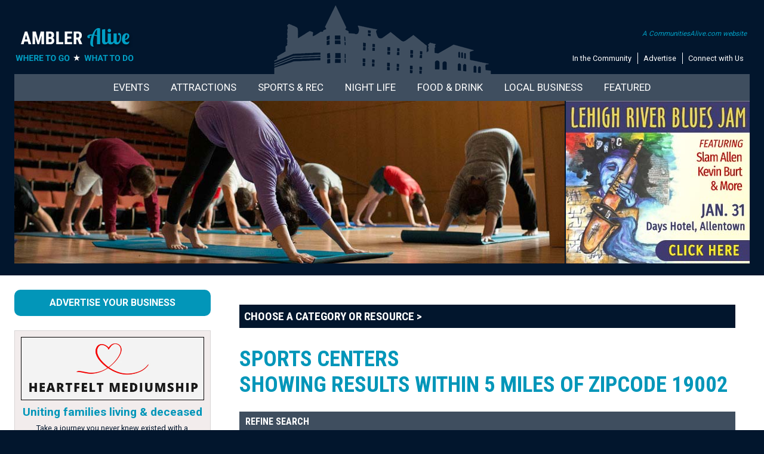

--- FILE ---
content_type: text/html;charset=UTF-8
request_url: https://ambleralive.com/business/showbusinesses.cfm?submit1=857&filterbyzip=TRUE&zipcode=19002&passedradius=5&whichretry=1&usemenu=class
body_size: 12732
content:


	


 
 









	
  

  


	
 

		

  





 




	

	















	
	
	
		

























































































	
	

















<!doctype html>
<html>
<head>
<meta http-equiv="X-UA-Compatible" content="IE=Edge">
<meta name="viewport" content="width=device-width">
<meta charset="utf-8">
<link href="/p7sml/p7SML-01.css" rel="stylesheet" type="text/css" media="all">
<script type="text/javascript" src="/p7sml/p7SMLscripts.js"></script>



    







	
	
	
	
		
		
		
	
		
		
		
	
		
		
		
	
		
		
		
	
		
		
		
	
		
		
		
	
		
		
		
	
		
		
		
	
		
		
		
	
		
		
		
	
		
		
		
	
		
		
		
	
		
		
		
	
		
		
		
	
		
		
		
	
		
		
		
	
		
		
		
	
		
		
		
	
		
		
		
	
		
		
		
	
		
		
		
	
		
		
		
	
		
		
		
	
		
		
		
	
		
		
		
	
		
		
		
	
		
		
		
	
		
		
		
	
		
		
		
	
		
		
		
	
		
		
		
	
		
		
		
	
		
		
		
	
		
		
		
	
		
		
		
	
		
		
		
	
		
		
		
	
		
		
		
	
		
		
		
	
		
		
		
	
		
		
		
	
		
		
		
	
		
		
		
	
		
		
		
	
		
		
		
	
		
		
		
	
		
		
		
	
		
		
		
	
		
		
		
	
		
		
		
	
		
		
		
	
		
		
		
	
		
		
		
	
	
		
	
		
	
		
			
			
			 


 










	
	
	
	
	
	
	
	
	
	
	
	
	
	
	
	
	
	
	
	
	
	
	
	
	
	
	
	
	
	
	
	
	
	
	
	
	
	
	

	
	




		












	






	
	






	<!-- Global site tag (gtag.js) - Google Analytics -->
	
	<script async src="https://www.googletagmanager.com/gtag/js?id=UA-120131735-3"></script>
	<script>
  		window.dataLayer = window.dataLayer || [];
  		function gtag(){dataLayer.push(arguments);}
  		gtag('js', new Date());
  		gtag('config', 'UA-120131735-3');
		gtag('config', 'G-7PQKY6HQPR');
	</script>
	

<link href="/styles/master.css" rel="stylesheet" type="text/css" media="all">
<script type="text/javascript" src="/p7mgm/p7MGMscripts.js"></script>
<link href="/p7mgm/menu.css" rel="stylesheet" type="text/css" media="all" />
<link rel="preconnect" href="https://fonts.gstatic.com" crossorigin />
<link rel="preload" as="style" href="https://fonts.googleapis.com/css2?family=Roboto+Condensed:wght@400;700&family=Roboto:wght@400;700&display=swap" />
<link rel="stylesheet" href="https://fonts.googleapis.com/css2?family=Roboto+Condensed:wght@400;700&family=Roboto:wght@400;700&display=swap" media="print" onload="this.media='all'" />
<noscript><link rel="stylesheet" href="https://fonts.googleapis.com/css2?family=Roboto+Condensed:wght@400;700&family=Roboto:wght@400;700&display=swap" /></noscript>
<link href="https://fonts.googleapis.com/css2?family=Roboto+Condensed:wght@400;700&family=Roboto:wght@400;700&display=swap" rel="stylesheet">
<!--[if lte IE 7]>
<style>
body {min-width: 1020px;}
.affinity-row {zoom: 1;}
#layout {width: 980px;}
</style>
<![endif]-->
<script type="text/javascript" src="/p7ehc/p7EHCscripts.js"></script>


<script type="text/javascript" src="/p7mbx/p7MBXscripts.js"></script>
<link href="/p7mbx/p7MBX-01.css" rel="stylesheet" type="text/css" media="all">
<link rel="shortcut icon" href="/icon.ico" type="image/x-icon">
<link rel="icon" href="/icon.ico" type="image/x-icon">





	<meta name="verification" content="afda614f837689bce6d951a432371319" />








	
	
	
	
	








	
	
		
		
		
		
		
		
		
		
		
		
		
		
		
		
		
		
		
		
		
		
		
		
	



	



	
	
	



	
		
		
		
			
		
	










<title>Sports Centers in Ambler, Montgomery County PA</title>

<meta name="Description" content="Sports centers in Ambler, Montgomery County PA and surrounding areas" />





	




</head>

<body>


	
	



	



	


<!-- Common Ninja Popup | CALIVE Newsletter -->
<script src="https://cdn.commoninja.com/sdk/latest/commonninja.js" defer></script> <div class="commonninja_component pid-6317d0af-d839-41a2-b444-f619ff08d14c"></div>
<script>
(function () {
  const RELATIVE_URL = '/emailsignup.cfm';
  const PID_CLASS = 'pid-6317d0af-d839-41a2-b444-f619ff08d14c';

  function inThisWidget(el) {
    const c = el.closest('.commonninja_component');
    return c && c.classList.contains(PID_CLASS);
  }

  function isSignMeUp(el) {
    const txt = (el.textContent || '').replace(/\s+/g,' ').trim().toLowerCase();
    return txt === 'sign me up';
  }

  // Intercept clicks before Common Ninja's handlers
  document.addEventListener('click', function (e) {
    if (!inThisWidget(e.target)) return;
    const btn = e.target.closest('a,button,[role="button"],[class*="button"],[class*="Button"]');
    if (!btn || !isSignMeUp(btn)) return;

    e.preventDefault();
    e.stopImmediatePropagation();
    window.location.assign(RELATIVE_URL);
  }, true); // capture phase

  // Also rewrite anchor hrefs inside the widget for middle-clicks, etc.
  const mo = new MutationObserver(() => {
    document.querySelectorAll('.commonninja_component.' + PID_CLASS + ' a').forEach(a => {
      if (isSignMeUp(a)) {
        a.setAttribute('href', RELATIVE_URL);
        a.setAttribute('target', '_self');
      }
    });
  });
  mo.observe(document.documentElement, { childList: true, subtree: true });
})();
</script>


<!-- Old search box idea -->

<!-- Local Artisans -->

<!-- Newsletter Signup -->





<!-- Fall Guide -->

<!-- Holiday Gift Guide -->


<!-- Holiday Gift Guide Marketing -->

<!-- Juneteenth -->




<div class="toprow">
	<div id="layout">

     
     <div class="affinity-row halves toprow-townicon toprowpad">
        <div class="column-half">
          <div class="column-content mobile-center">
          
				  <a href="https://ambleralive.com/"><img src="/images/logos2/ambler-alive.png" width="269" height="62" alt="" class="scalable"></a>
		  
          </div>
        </div>
        <div class="column-half">
          <div class="column-content align-right mobile-center">
            <div class="top-textmenu">
             <div class="top-calive"><a href="https://www.communitiesalive.com" target="_blank">A CommunitiesAlive.com website</a></div>
             <ul>
              <li><a href="/community.cfm">In the Community</a></li>
              <li><a href="/advertise/advertise.cfm">Advertise</a></li>
              <li class="last"><a href="/contactus.cfm">Connect with Us</a></li>
             </ul>
             </div>
          </div>
        </div>
      </div>
     
        
   </div>
</div>
<div class="darkblueback">
   <div id="layout">
     <div class="topportionpad">
        

			   
                <div id="p7MGM_1" class="p7MGM-03 p7MGM p7MGMdesign-time responsive menu-centered">
                  <div id="p7MGMtb_1" class="mgm-toolbar closed toggle-text"><a href="#" title="Hide/Show Menu">&equiv;</a></div>
                  <ul id="p7MGMu_1" class="mgm-root-list">
                    
                    <li class="mgm-root-item mgm-trig"><a id="p7MGMa1_1" class="mgm-root-item mgm-trig" href="/events/">Events</a></li>
                    <li class="mgm-root-item mgm-trig"><a id="p7MGMa1_2" class="mgm-root-item mgm-trig" href="/attractions/things-to-do.cfm">Attractions</a></li>
                    <li class="mgm-root-item mgm-trig"><a id="p7MGMa1_3" class="mgm-root-item mgm-trig" href="#">Sports & Rec</a></li>
                    <li class="mgm-root-item mgm-trig"><a id="p7MGMa1_4" class="mgm-root-item mgm-trig" href="#">Night Life</a></li>
                    <li class="mgm-root-item mgm-trig"><a id="p7MGMa1_5" class="mgm-root-item mgm-trig" href="#">Food & Drink</a></li>
                    <li class="mgm-root-item mgm-trig"><a id="p7MGMa1_6" class="mgm-root-item mgm-trig" href="#">Local Business</a></li>
                    <li class="mgm-root-item mgm-trig"><a id="p7MGMa1_7" class="mgm-root-item mgm-trig" href="#">Featured</a></li>
                    
                  </ul>
                  
                  <div id="p7MGMs1_1" class="mgm-mega-menu width100">
                    <div class="mgm-mega-content">
                      <div class="p7mgm-row mgm-col-50-50 col-sep">
                        <div class="p7mgm-Col p7mgm-percent50">
                          <div class="p7mgm-ColContent p7ehc-1">
                          <a href="/events"><img src="/p7mgm/img/menu-events-calendar2.jpg" width="568" height="143" alt="Events in Ambler, Montgomery County PA" class="scalable" /></a>
                           
                           <div class="affinity-row halves">
                              <div class="column-half">
                                <div class="column-content-affinity mobile-center">
                                <a href="/events/showevents.cfm?dayspan=1&overridetown=TRUE"><img src="/p7mgm/img/thingstodo-events-today.gif" width="290" height="63" alt="Events Today in Ambler, Montgomery County PA" class="scalable" /></a>
                                </div>
                              </div>
                              <div class="column-half">
                                <div class="column-content-affinity mobile-center">
                                 <a href="/events/showevents.cfm?dayspan=weekend&overridetown=TRUE"><img src="/p7mgm/img/thingstodo-weekendevents.gif" width="290" height="63" alt="Events This Weekend in Ambler, Montgomery County PA" class="scalable" /></a>
                                </div>
                              </div>
                            </div>
                            <div class="affinity-row halves">
                              <div class="column-half">
                                <div class="column-content-affinity mobile-center">
                                <a href="/events/showevents.cfm?featured=true"><img src="/p7mgm/img/thingstodo-featured-events.gif" width="290" height="63" alt="Things to do in Ambler, Montgomery County PA" class="scalable" /></a>
                                </div>
                              </div>
                              <div class="column-half">
                                <div class="column-content-affinity mobile-center">
                                 
								 <a href="/event-calendar.cfm"><img src="/p7mgm/img/thingstodo-addevent.gif" width="290" height="63" alt="What to do in Ambler, Montgomery County PA" class="scalable" /></a>
                                </div>
                              </div>
                            </div>
                            
                          </div>
                        </div>
                        <div class="p7mgm-Col p7mgm-percent50">
                          <div class="p7mgm-ColContent p7ehc-1">
                            <div class="affinity-row halves">
                              <div class="column-half">
                                <div class="column-content-affinity blocklistmobilepad">
                                  <div class="blocklist2">
                                    <ul>
                                    <li><a href="/events/online-local.cfm">LOCAL ONLINE EVENTS</a></li>
                                    
                                     <li><a href="/events/">View Full Calendar</a></li>
                                     
                                     
                                     
                                     
                                     
                                     
                                    
                                     
                                    
                                    </ul>
                                  </div>
                                </div>
                              </div>
                              <div class="column-half">
                                <div class="column-content-affinity blocklistmobilepad  mobile-center">
								  <div class="blocklist2">
                                    <ul>
                                     <li><a href="/events/live-theater.cfm">Live Theater</a></li>
                                     <li><a href="/events/live-music-entertainment.cfm">Live Music</a></li>
                                     <li><a href="/events/art-exhibits-galleries-museums.cfm">Art Exhibits</a></li>
                                     
                                    </ul>
                                  </div>
								  
                                </div>
                              </div>
                            </div>
                           
                            
                            
                            
                            
                           
                          </div>
                        </div>
                      </div>
                    </div>
                  </div> 
                  
                  <div id="p7MGMs1_2" class="mgm-mega-menu width100">
                    <div class="mgm-mega-content">
                      <div class="p7mgm-row mgm-col-50-50 col-sep">
                       <div class="p7mgm-Col p7mgm-percent50">
                          <div class="p7mgm-ColContent p7ehc-1">
                            <div class="menu-headliner2">Places to Visit</div>
                            <div class="affinity-row halves">
                              <div class="column-half">
                                <div class="column-content-affinity blocklistmobilepad">
                                  <div class="blocklist2">
                             <ul>
                            <li><a href="/business/Outdoor-Adventures.cfm">Action & Adventure</a></li>
                            <li><a href="/business/water-parks-and-tubing.cfm">Amusements &amp; Water Adventure</a></li>
                            <li><a href="/business/antiques-shops.cfm">Antique Galleries</a></li>
                            <li><a href="/business/art-gallery-guide.cfm">Art Galleries</a></li>
                            
                            
                            <li><a href="/visiting/coveredbridges.cfm">Covered Bridges</a></li>
                            
                            
                            </ul>
                           </div>
                                </div>
                              </div>
                              <div class="column-half">
                                <div class="column-content-affinity blocklistmobilepad">
								  <div class="blocklist2">
                             <ul>
                            <li><a href="/business/escape-rooms.cfm">Escape Rooms</a></li>
                            <li><a href="/business/gardens-arboretums.cfm">Gardens & Arboretums</a></li>
                            <li><a href="/business/museums-historical-sites.cfm">Museums & Historic Sites</a></li>
                            <li><a href="/business/railroads-model-trains.cfm">Railroads</a></li>
                            <li><a href="/business/Zoos-Wildlife-Preserves-Petting-Zoos.cfm">Zoos</a></li>
                            </ul>
                           </div>
								  
                                </div>
                              </div>
                            </div>
                            <div style="text-align:center;"><a href="/business/business-listing.cfm"><img src="/images/images-responsive/footer-addbusiness.gif" width="233" height="46" alt="Add Your Business" class="scalable"></a></div>
                          </div>
                        </div>
                      
                      
                        <div class="p7mgm-Col p7mgm-percent50">
                          <div class="p7mgm-ColContent p7ehc-1">
                          <div class="menu-headliner2">In the Calendar</div>
<div class="affinity-row halves">
                 <div class="column-half">
                                <div class="column-content-affinity blocklistmobilepad">
                                 <div class="eventbuttoncontainer p7ehc-eventbutton">
                                  <div class="eventbuttonimage"><a href="/events/art-exhibits-galleries-museums.cfm"><img src="/p7mgm/img/eventbutton-art.jpg" width="207" height="113" alt="Art Exhibits" class="scalable" /></a></div>
                                  <div class="eventbuttontitle"><a href="/events/art-exhibits-galleries-museums.cfm">Art Exhibits</a></div>
                                 </div>
                                 <div class="eventbuttoncontainer p7ehc-eventbutton">
                                  <div class="eventbuttonimage"><a href="/events/history-events.cfm"><img src="/p7mgm/img/eventbutton-history.jpg" width="207" height="113" alt="Museum Events, History Events" class="scalable" /></a></div>
                                  <div class="eventbuttontitle"><a href="/events/history-events.cfm">History Events</a></div>
                                 </div>
                                 
                                
                                </div>
                </div>
                              <div class="column-half">
                                <div class="column-content-affinity blocklistmobilepad">
                                 <div class="eventbuttoncontainer p7ehc-eventbutton">
                                  <div class="eventbuttonimage"><a href="/events/garden-events.cfm"><img src="/p7mgm/img/eventbutton-garden.jpg" width="207" height="113" alt="Garden Events, Arboretum Events, Gardening Events" class="scalable" /></a></div>
                                  <div class="eventbuttontitle"><a href="/events/garden-events.cfm">Garden Events</a></div>
                                 </div>
                                 
                                </div>
                              </div>
                            </div>
                           
                            
                          </div>
                        </div>
                        
                      </div>
                    </div>
                  </div>                  
                  
                  <div id="p7MGMs1_3" class="mgm-mega-menu width100">
                    <div class="mgm-mega-content">
                      <div class="p7mgm-row mgm-col-50-50 col-sep">
                       <div class="p7mgm-Col p7mgm-percent50">
                          <div class="p7mgm-ColContent p7ehc-1">
                            <div class="menu-headliner2">Get Active</div>
                            <div class="affinity-row halves">
                              <div class="column-half">
                                <div class="column-content-affinity blocklistmobilepad">
                                  <div class="blocklist2">
                             <ul>
                            
                            <li><a href="/business/bowling.cfm">Bowling Alleys</a></li>
                            <li><a href="/business/Golf-Clubs-Country-Clubs.cfm">Golf Courses</a></li>
                            <li><a href="/business/Hockey-Ice-Skating.cfm">Hockey & Skating</a></li>
							<li><a href="/business/Nature-Environment-Organizations.cfm">Nature Centers</a></li>
                            
                            <li><a href="/business/Sports-Teams-Baseball-Football-Hockey-Minor-League.cfm">Sports Teams</a></li>
                            </ul>
                           </div>
                                </div>
                              </div>
                              <div class="column-half">
                                <div class="column-content-affinity blocklistmobilepad">
								  <div class="blocklist2">
                             <ul>
                            
                            <li><a href="/business/Sports-Centers.cfm">Sports Centers</a></li>
                            <li><a href="/business/swimming.cfm">Swimming</a></li>
                            <li><a href="/attractions/index.cfm?parks=TRUE">Parks</a></li>
                            <li><a href="/business/Tennis-Clubs.cfm">Tennis & Pickleball</a></li>
                            <li><a href="/outdoors/trails.cfm">Trails</a></li>
                           
                            </ul>
                           </div>
								  
                                </div>
                              </div>
                            </div>
                            <div style="text-align:center;"><a href="/business/business-listing.cfm"><img src="/images/images-responsive/footer-addbusiness.gif" width="233" height="46" alt="Add Your Business" class="scalable"></a></div>
                          </div>
                        </div>
                      
                      
                        <div class="p7mgm-Col p7mgm-percent50">
                          <div class="p7mgm-ColContent p7ehc-1">
                          <div class="menu-headliner2">In the Calendar</div>
<div class="affinity-row halves">
                 <div class="column-half">
                                <div class="column-content-affinity blocklistmobilepad">
                                  <div class="eventbuttoncontainer p7ehc-eventbutton">
                                    <div class="eventbuttonimage"><a href="/events/nature-environmental-events.cfm"><img src="/p7mgm/img/eventbutton-nature.jpg" width="207" height="113" alt="Nature Center Events, Environmental Events" class="scalable" /></a></div>
                                    <div class="eventbuttontitle"><a href="/events/nature-environmental-events.cfm">Nature Events</a></div>
                                  </div>
                                </div>
                </div>
                              <div class="column-half">
                                <div class="column-content-affinity blocklistmobilepad">
                                 <div class="eventbuttoncontainer p7ehc-eventbutton">
                                  <div class="eventbuttonimage"><a href="/events/showevents.cfm?sportsrecreation=yes&dayspan=30&overridetown=TRUE"><img src="/p7mgm/img/eventbutton-sports.jpg" width="207" height="113" alt="Sporting Events, Outdoor Events" class="scalable" /></a></div>
                                  <div class="eventbuttontitle"><a href="/events/showevents.cfm?sportsrecreation=yes&dayspan=30&overridetown=TRUE">Sports & Outdoors Events</a></div>
                                 </div>
                                </div>
                              </div>
                            </div>
                           
                            
                          </div>
                        </div>
                        
                      </div>
                    </div>
                  </div> 
                  <div id="p7MGMs1_4" class="mgm-mega-menu width100">
                    <div class="mgm-mega-content">
                      <div class="p7mgm-row mgm-col-50-50 col-sep">
                       <div class="p7mgm-Col p7mgm-percent50">
                          <div class="p7mgm-ColContent p7ehc-1">
                            <div class="menu-headliner2">Hit the Town</div>
                            <div class="affinity-row halves">
                              <div class="column-half">
                                <div class="column-content-affinity blocklistmobilepad">
                                  <div class="blocklist2">
                             <ul>
                            <li><a href="/business/casinos.cfm">Casinos</a></li>
                            <li><a href="/business/comedy-clubs.cfm">Comedy Clubs</a></li>
                            <li><a href="/business/music-venues.cfm">Music Venues</a></li>
                            
                            
                            </ul>
                           </div>
                                </div>
                              </div>
                              <div class="column-half">
                                <div class="column-content-affinity blocklistmobilepad">
								  <div class="blocklist2">
                             <ul>
                            
                            <li><a href="/business/bars-pubs.cfm">Pubs, Bars & Taverns</a></li>
                            <li><a href="/business/theaters.cfm">Theaters</a></li>
                            <li><a href="/people/musicians.cfm">Musicians</a></li>
                            </ul>
                           </div>
								  
                                </div>
                              </div>
                            </div>
                            <div style="text-align:center;"><a href="/business/business-listing.cfm"><img src="/images/images-responsive/footer-addbusiness.gif" width="233" height="46" alt="Add Your Business" class="scalable"></a></div>
                          </div>
                        </div>
                      
                      
                        <div class="p7mgm-Col p7mgm-percent50">
                          <div class="p7mgm-ColContent p7ehc-1">
                          <div class="menu-headliner2">In the Calendar</div>
<div class="affinity-row halves">
                 <div class="column-half">
                                <div class="column-content-affinity blocklistmobilepad">
                                <div class="eventbuttoncontainer p7ehc-eventbutton">
                                  <div class="eventbuttonimage"><a href="/events/live-music-entertainment.cfm"><img src="/p7mgm/img/eventbutton-music.jpg" width="207" height="113" alt="Live Music" class="scalable" /></a></div>
                                  <div class="eventbuttontitle"><a href="/events/live-music-entertainment.cfm">Live Music</a></div>
                                 </div>
                                 <div class="eventbuttoncontainer p7ehc-eventbutton">
                                  <div class="eventbuttonimage"><a href="/events/comedy-shows.cfm"><img src="/p7mgm/img/eventbutton-comedy.jpg" width="207" height="113" alt="Comedy Clubs, Comedy Events" class="scalable" /></a></div>
                                  <div class="eventbuttontitle"><a href="/events/comedy-shows.cfm">Comedy Events</a></div>
                                 </div>
                                </div>
                </div>
                              <div class="column-half">
                                <div class="column-content-affinity blocklistmobilepad">
                                 <div class="eventbuttoncontainer p7ehc-eventbutton">
                                  <div class="eventbuttonimage"><a href="/events/live-theater.cfm"><img src="/p7mgm/img/eventbutton-theater.jpg" width="207" height="113" alt="Live Theater" class="scalable" /></a></div>
                                  <div class="eventbuttontitle"><a href="/events/live-theater.cfm">Live Theater</a></div>
                                 </div>
                                </div>
                              </div>
                            </div>
                           
                            
                          </div>
                        </div>
                        
                      </div>
                    </div>
                  </div> 

                  <div id="p7MGMs1_5" class="mgm-mega-menu width100">
                    <div class="mgm-mega-content">
                      <div class="p7mgm-row mgm-col-50-50 col-sep">
                       <div class="p7mgm-Col p7mgm-percent50">
                          <div class="p7mgm-ColContent p7ehc-1">
                            <div class="menu-headliner2">Good Eats & Drinks</div>
                            <div class="affinity-row halves">
                              <div class="column-half">
                                <div class="column-content-affinity blocklistmobilepad">
                                  <div class="blocklist2">
                             <ul>
                            <li><a href="/business/breweries.cfm">Breweries</a></li>
                            <li><a href="/business/distilleries.cfm">Distilleries</a></li>
                            <li><a href="/business/wineries.cfm">Wineries</a></li>
                            <li><a href="/business/food-trucks.cfm">Food Trucks</a></li>
                            <li><a href="/business/Food-Beverages.cfm">Gourmet Food, Snacks, Candy</a></li>
                            <li><a href="/business/ice-cream-yogurt-shops.cfm">Ice Cream, Yogurt, Water Ice</a></li>
                            </ul>
                           </div>
                                </div>
                              </div>
                              <div class="column-half">
                                <div class="column-content-affinity blocklistmobilepad">
								  <div class="blocklist2">
                             <ul>
                            
                            <li><a href="/business/dining-restaurant-fast-food.cfm">Restaurants</a></li>
                            <li><a href="/business/bars-pubs.cfm">Pubs, Bars & Taverns</a></li>
                            
                            <li><a href="/business/bakeries.cfm">Bakeries</a></li>
                            <li><a href="/business/Farmers-Markets.cfm">Farmers Markets</a></li>
                            <li><a href="/business/Farm-Stores.cfm">Farm Stores</a></li>
                           <li><a href="/business/cooking-schools.cfm">Cooking Classes</a></li>
                            </ul>
                           </div>
								  
                                </div>
                              </div>
                            </div>
                            <div style="text-align:center;"><a href="/business/business-listing.cfm"><img src="/images/images-responsive/footer-addbusiness.gif" width="233" height="46" alt="Add Your Business" class="scalable"></a></div>
                          </div>
                        </div>
                      
                        <div class="p7mgm-Col p7mgm-percent50">
                          <div class="p7mgm-ColContent p7ehc-1">
                          <div class="menu-headliner2">In the Calendar</div>
<div class="affinity-row halves">
                 <div class="column-half">
                                <div class="column-content-affinity blocklistmobilepad">
                                <div class="eventbuttoncontainer p7ehc-eventbutton">
                                  <div class="eventbuttonimage"><a href="/events/winery-brewery-distillery-events.cfm"><img src="/p7mgm/img/eventbutton-spirits.jpg" width="207" height="113" alt="Brewery Events, Winery Events, Distillery Events, Food Events" class="scalable" /></a></div>
                                  <div class="eventbuttontitle"><a href="/events/winery-brewery-distillery-events.cfm">Winery, Brewery, Distillary Events</a></div>
                                 </div>
                                 <div class="eventbuttoncontainer p7ehc-eventbutton">
                                  <div class="eventbuttonimage"><a href="/events/farmers-markets.cfm"><img src="/p7mgm/img/eventbutton-farmersmarkets.jpg" width="207" height="113" alt="Farmers Markets Dates Events" class="scalable" /></a></div>
                                  <div class="eventbuttontitle"><a href="/events/farmers-markets.cfm">Farmers Market Events</a></div>
                                 </div>
                                </div>
                </div>
                              <div class="column-half">
                                <div class="column-content-affinity blocklistmobilepad">
                                 <div class="eventbuttoncontainer p7ehc-eventbutton">
                                  <div class="eventbuttonimage"><a href="/events/food-trucks.cfm"><img src="/p7mgm/img/eventbutton-foodtruck.jpg" width="207" height="113" alt="Food Truck Events" class="scalable" /></a></div>
                                  <div class="eventbuttontitle"><a href="/events/food-trucks.cfm">Foodie Events</a></div>
                                 </div>
                                </div>
                              </div>
                            </div>
                           
                            
                          </div>
                        </div>
                        
                      </div>
                    </div>
                  </div>
                  
                  <div id="p7MGMs1_6" class="mgm-mega-menu width100">
                    <div class="mgm-mega-content">
                      <div class="p7mgm-row mgm-col-75-25 col-sep">
                        <div class="p7mgm-Col p7mgm-percent75">
                          <div class="p7mgm-ColContent p7ehc-6">
                            
                            <div class="affinity-row halves">
                              <div class="column-half">
                                <div class="column-content-affinity blocklistmobilepad">
                                  <div class="blocklist2">
                             <ul>
                            <li><a href="/remodeling">House & Home</a></li>
                            <li><a href="/kids">Just for Kids</a></li>
                            <li><a href="/health">Healthy Living</a></li>
                            <li><a href="/education">Education, Classes & Fun</a></li>
                            <li><a href="/partyguide">Let's Party</a></li>
                            <li><a href="/lodging">Lodging Guide</a></li>
                            </ul>
                           </div>
                                </div>
                              </div>
                              <div class="column-half">
                                <div class="column-content-affinity blocklistmobilepad">
								  <div class="blocklist2">
                             <ul>
                            
                            <li><a href="/seniors">For Seniors</a></li>
                            <li><a href="/financial">Financial & Legal</a></li>
                            <li><a href="/pets">Pet Guide</a></li>
                            <li><a href="/equestrian">Equestrian Guide</a></li>
                            <li><a href="/local-artisans">Local Artisans</a></li>
                            <li><a href="/weddings">Wedding Guide</a></li>
                           <li><a href="/business">All Businesses</a></li>
                            </ul>
                           </div>
								  
                                </div>
                              </div>
                            </div>
                            <div style="text-align:center;"><a href="/business/business-listing.cfm"><img src="/images/images-responsive/footer-addbusiness.gif" width="233" height="46" alt="Add Your Business" class="scalable"></a></div>
                          </div>
                        </div>
                        <div class="p7mgm-Col p7mgm-percent25">
                          <div class="p7mgm-ColContent p7ehc-6 align-center">
                         <a href="/business/summer-camps.cfm"><img src="/abnrs/images/events/summercamp2026.png" width="308" height="272" alt="Summer Camp Guide - kids playing in pool" class="scalable" /></a>
                          
                          
						  
                          
                          
                           </div>
                        </div>
                      </div>
                    </div>
                  </div> 
                  
                  <div id="p7MGMs1_7" class="mgm-mega-menu width100">
                    <div class="mgm-mega-content">
                      <div class="p7mgm-row mgm-col-75-25 col-sep">
                        <div class="p7mgm-Col p7mgm-percent25">
                          <div class="p7mgm-ColContent p7ehc-6">
                            <ul class="blocklist2">
                              
                              
                              
                             </ul>  
                          </div>
                        </div>
                        <div class="p7mgm-Col p7mgm-percent75">
                          <div class="p7mgm-ColContent p7ehc-6">
                          
                            <div class="affinity-row thirds">
                              <div class="column-third">
                                <div class="column-content align-center" style="padding:8px;"> <a href="/volunteer"><img src="../p7mgm/img/featured-volunteer.png" width="249" height="96" alt="Volunteer Opportunities" /></a>
                                </div>
                              </div>
                              <div class="column-third">
                                <div class="column-content align-center" style="padding:8px;"> <a href="/lostpets"><img src="../p7mgm/img/featured-lostpets.png" width="249" height="96" alt="Lost Pets" /></a>
                                </div>
                              </div>
                              <div class="column-third">
                                <div class="column-content align-center" style="padding:8px;"> <a href="/emailsignup.cfm"><img src="../p7mgm/img/featured-newsletter.png" width="249" height="96" alt="Newsletter Signup" /></a>
                                </div>
                              </div>
                            </div>
                          
                          </div>
                        </div>
                      </div>
                    </div>
                  </div>

               
                  <script type="text/javascript">P7_MGMop('p7MGM_1',5,450,0,1,1,1,0,0,1,0,1,900)</script>
          </div>
        
        <div class="affinity-row">
  <div class="column-sliderowleft p7ehc-slide">
    <div class="column-content no-pad mobile-hide" style="margin-right:2px;">
    
	 
	 
	 
	 
	 	 
	 
     <img src="/images/toppics/yoga.jpg" width="950" height="280" alt="Sports centers in the Ambler, Montgomery County PA area" title="Sports centers in the Ambler, Montgomery County PA area" border="0" class="scalable" />
    </div>
  </div>
  
  
  
  
  	
  						
					
	
			
			
  
  	
  						
					
	
			
			
  
  	
  						
					
	
			
			
  
  	
  						
					
	
			
			
  
  	
  						
					
	
			
			
  
  	
  						
					
	
			
			
  
  
  
  
  
  	
  	
    
	
	
	
	
		
  
  
  	
   	
   	<div class="column-sliderowright p7ehc-slide" style="background-image: url('https://ambleralive.com/images/sliderowback.gif');background-repeat:no-repeat;background-size:cover;">
	 
		<div class="column-content no-pad">
		  
          <div class="mobile-hide"><a href="/abnrs/countclicks.cfm?adid=1006" target="_blank"><img src="/abnrs/images/events/lehighriverbluesjam2026.jpg" width="308" height="272" class="scalable" /></a></div>
          <div class="show-mobile-only"><a href="/abnrs/countclicks.cfm?adid=1006" target="_blank"><img src="/abnrs/images/events_mobile/lehighriverbluesjam2026.jpg" width="700" height="206" class="scalable" /></a></div>
          
        </div>
  	</div>
</div>

     </div>
   </div>
   <div class="slidediv"></div>
</div>       



          <div class="bodywhite">
           <div id="layout">
                 <div class="interiorbody-pad">
      			   <div class="affinity-row">
                     <div class="column-bodyleft">
                      <div class="column-content interiorcol-border p7ehc-interior column-content-interiorbody">
                         <div class="affinity-row">
 		                  <div class="column-content">
        		           
                            


	



	<div class="guidemenu">
  <h1><a id="p7SML_CLASSES" href="#" class="sml-more">Class Guide Categories</a></h1>
</div>
<div id="p7SMLcontent_CLASSES" class="sml-content">
  <div id="p7SMLwrapper_CLASSES">
    <div class="guidemenu-content">
      <div><strong>CLASS GUIDE BUSINESSES</strong></div>
      <ul>
        <li><a href="/business/Acting.cfm?usemenu=class">Acting Lessons</a></li>
        <li><a href="/business/Visual-Arts.cfm?usemenu=class">Art Lessons</a></li>
		<li><a href="/business/beauty-cosmetology-hair-styling.cfm?usemenu=class">Beauty, Cosmetology, Hair Styling</a></li>
        <li><a href="/business/Computer-Training-Instruction.cfm?usemenu=class">Computer Training</a></li>
        <li><a href="/business/cooking-schools.cfm?usemenu=class">Cooking Classes</a></li>
        <li><a href="/business/Dance-Schools-Ballet-Studios.cfm?usemenu=class">Dance</a></li>
        <li><a href="/business/driving-schools.cfm?usemenu=class">Driving Schools</a></li>
        <li><a href="/business/Health-Clubs-Fitness-Centers.cfm?usemenu=class">Fitness Classes</a></li>
        
        <li><a href="/business/Golf-Clubs-Country-Clubs.cfm?usemenu=class">Golf Lessons</a></li>
        <li><a href="/business/Gymnastics.cfm?usemenu=class">Gymnastics</a></li>
        <li><a href="/business/Hockey-Ice-Skating.cfm?usemenu=class">Hockey, Ice Skating</a></li>
        
        <li><a href="/business/Stables-Trainers-Lessons.cfm?usemenu=class">Horseback Riding</a></li>
        <li><a href="/business/Language-Instruction.cfm?usemenu=class">Languages & Creative Writing</a></li>
        <li><a href="/business/Self-Defense-Martial-Arts.cfm?usemenu=class">Martial Arts</a></li>
        <li><a href="/business/Music.cfm?usemenu=class">Music Lessons</a></li>
		<li><a href="/business/Sailing-Boating-Instruction.cfm?usemenu=class">Sailing, Boating</a></li>
        
        <li><a href="/business/Sewing-Knitting-Crochet-Spinning.cfm?usemenu=class">Sewing, Knitting, Crochet, Spinning</a></li>
        <li><a href="/business/Sports-Centers.cfm?usemenu=class">Sports</a></li>
        <li><a href="/business/Swimming.cfm?usemenu=class">Swimming Lessons</a></li>
        <li><a href="/business/Technical-Schools-Technology-Institutes.cfm?usemenu=class">Technical Schools</a></li>
        <li><a href="/business/Tennis-Clubs.cfm?usemenu=class">Tennis Lessons</a></li>
        <li><a href="/business/Educational-Services.cfm?usemenu=class">Tutoring, Test Prep</a></li>
        <li><a href="/business/Yoga-Pilates-Tai-Chi.cfm?usemenu=class">Yoga, Pilates, T'ai Chi</a></li>
        
        
        <li><a href="/classes/index.cfm">CLASS GUIDE HOME</a></li>
        </ul>
        
    </div>
    
  </div>
  <script type="text/javascript">P7_SMLop('p7SML_CLASSES',1,600,'Choose a Category or Resource >','Hide Categories -',0,0)</script>
</div>

  
                            

                              <h1>Sports Centers</h1>
							  
							


	
	
	
	
	







 
 
 
 
 
 
 
 
 		
 
 
  
 

















	
	
	
		
	
	
		
	
	
	



	
	



	
	



 
 

 
 






 


 






	
	
		
	
	
		
		
	
		
		
	
		
		
	
	
	
	
	
		
		
		
		
		
	
		
		
		
		
		
	
		
		
		
		
		
	
		
		
		
		
		
	
		
		
		
		
		
	
		
		
		
		
		
	
		
		
		
		
		
	
		
		
		
		
		
	
		
		
		
		
		
	
		
		
		
		
		
	
		
		
		
		
		
	
		
		
		
		
		
	
		
		
		
		
		
	
		
		
		
		
		
	
		
		
		
		
		
	
		
		
		
		
		
	
		
		
		
		
		
	
		
		
		
		
		
	
		
		
		
		
		
	
		
		
		
		
		
	
		
		
		
		
		
	
		
		
		
		
		
	
		
		
		
		
		
	
		
		
		
		
		
	
		
		
		
		
		
	
		
		
		
		
		
	
		
		
		
		
		
	
		
		
		
		
		
	
		
		
		
		
		
	
		
		
		
		
		
	
		
		
		
		
		
	
		
		
		
		
		
	
		
		
		
		
		
	
		
		
		
		
		
	
		
		
		
		
		
	
		
		
		
		
		
	
		
		
		
		
		
	
		
		
		
		
		
	
		
		
		
		
		
	
		
		
		
		
		
	
		
		
		
		
		
	
		
		
		
		
		
	
		
		
		
		
		
	
		
		
		
		
		
	
		
		
		
		
		
	
		
		
		
		
		
	
		
		
		
		
		
	
		
		
		
		
		
	
		
		
		
		
		
	
		
		
		
		
		
	
		
		
		
		
		
	
		
		
		
		
		
	
		
		
		
		
		
	
		
		
		
		
		
	
		
		
		
		
		
	
		
		
		
		
		
	
		
		
		
		
		
	
		
		
		
		
		
	
		
		
		
		
		
	
		
		
		
		
		
	
		
		
		
		
		
	
		
		
		
		
		
	
		
		
		
		
		
	
		
		
		
		
		
	
		
		
		
		
		
	
		
		
		
		
		
	
		
		
		
		
		
	
		
		
		
		
		
	
		
		
		
		
		
	
		
		
		
		
		
	
		
		
		
		
		
	
		
		
		
		
		
	
		
		
		
		
		
	
		
		
		
		
		
	
		
		
		
		
		
	
		
		
		
		
		
	
		
		
		
		
		
	
		
		
		
		
		
	
	
	
	 
	
		
	
		
	
		
	
		
	
		
	
		
	
		
	
		
	
		
	
		
	
		
	
		
	
		
	
		
	
		
	
		
	
		
	
		
	
		
	
		
	
		
	
		
	
		
	
		
			
			
			
		
	
		
	
		
	
		
	
		
	
		
	
		
	
		
	
		
	
		
	
		
	
		
	
		
	
		
	
		
	
		
	
		
	
		
	
		
	
		
	
		
	
		
	
		
	
		
	
		
	
		
	
		
	
		
	
		
	
		
	
		
	
		
	
		
	
		
	
		
	
		
	
		
	
		
	
		
	
		
	
		
	
		
	
		
	
		
	
		
	
		
	
		
	
		
	
		
	
		
	
		
	
		
	
		
	
		
	
		
	
	
	
		
			
			
			
				
			
			
		
	
		
			
			
			
				
			
			
		
	
		
			
			
			
				
			
			
		
	
		
			
			
			
				
			
			
		
	
		
			
			
			
				
			
			
		
	
		
			
			
			
				
			
			
		
	
		
			
			
			
				
			
			
		
	
		
			
			
			
				
			
			
		
	
		
			
			
			
				
			
			
		
	
		
			
			
			
				
			
			
		
	
		
			
			
			
				
			
			
		
	
		
			
			
			
				
			
			
		
	
		
			
			
			
				
			
			
		
	
		
			
			
			
				
			
			
		
	
		
			
			
			
				
			
			
		
	
		
			
			
			
				
			
			
		
	
		
			
			
			
				
			
			
		
	
		
			
			
			
				
			
			
		
	
		
			
			
			
				
			
			
		
	
		
			
			
			
				
			
			
		
	
		
			
			
			
				
			
			
		
	
		
			
			
			
				
			
			
		
	
		
			
			
			
				
			
			
		
	
		
	
		
			
			
			
				
			
			
		
	
		
			
			
			
				
			
			
		
	
		
			
			
			
				
			
			
		
	
		
			
			
			
				
			
			
		
	
		
			
			
			
				
			
			
				
				
				
			
		
	
		
			
			
			
				
			
			
		
	
		
			
			
			
				
			
			
				
				
				
			
		
	
		
			
			
			
				
			
			
				
				
				
			
		
	
		
			
			
			
				
			
			
		
	
		
			
			
			
				
			
			
		
	
		
			
			
			
				
			
			
		
	
		
			
			
			
				
			
			
		
	
		
			
			
			
				
			
			
		
	
		
			
			
			
				
			
			
		
	
		
			
			
			
				
			
			
		
	
		
			
			
			
				
			
			
		
	
		
			
			
			
				
			
			
		
	
		
			
			
			
				
			
			
		
	
		
			
			
			
				
			
			
		
	
		
			
			
			
				
			
			
		
	
		
			
			
			
				
			
			
		
	
		
			
			
			
				
			
			
				
				
				
			
		
	
		
			
			
			
				
			
			
		
	
		
			
			
			
				
			
			
		
	
		
			
			
			
				
			
			
		
	
		
			
			
			
				
			
			
		
	
		
			
			
			
				
			
			
		
	
		
			
			
			
				
			
			
		
	
		
			
			
			
				
			
			
		
	
		
			
			
			
				
			
			
		
	
		
			
			
			
				
			
			
		
	
		
			
			
			
				
			
			
		
	
		
			
			
			
				
			
			
		
	
		
			
			
			
				
			
			
		
	
		
			
			
			
				
			
			
		
	
		
			
			
			
				
			
			
		
	
		
			
			
			
				
			
			
		
	
		
			
			
			
				
			
			
		
	
		
			
			
			
				
			
			
		
	
		
			
			
			
				
			
			
				
				
				
			
		
	
		
			
			
			
				
			
			
		
	
		
			
			
			
				
			
			
		
	
		
			
			
			
				
			
			
		
	
		
			
			
			
				
			
			
		
	
		
			
			
			
				
			
			
		
	
		
			
			
			
				
			
			
		
	
		
			
			
			
				
			
			
		
	
		
			
			
			
				
			
			
		
	
		
			
			
			
				
			
			
		
	
		
			
			
			
				
			
			
		
	
		
			
			
			
				
			
			
		
	
		
			
			
			
				
			
			
		
	
		
			
			
			
				
			
			
		
	
		
			
			
			
				
			
			
		
	
	
	 
		 
			 
		 
			 
				 
			 
		 
			 
		 
			 
		 
			 
		 
	 
		 
			 
				 
			 
		 
			 
		 
			 
		 
			 
		 
			 
		 
	 
		 
			 
		 
			 
				 
			 
		 
			 
		 
			 
		 
			 
		 
	 
		 
			 
		 
			 
		 
			 
				 
			 
		 
			 
		 
			 
		 
	 
		 
			 
		 
			 
		 
			 
		 
			 
		 
			 
		 
	 
		 
			 
		 
			 
		 
			 
		 
			 
		 
			 
		 
	
	


 
		
	
		
	
	
		
	





	



	



	
	



	



	
	
	
		
			
			
				
			
		
		
	
	
	
		
		
		
		
	
		
		
		
		
	
		
		
		
		
	
		
		
		
		
	
		
		
		
		
	
		
		
		
		
	




 
 
 

 
 	





  
      <h1 class="page-topper">Showing results within 5 miles of zipcode 19002</h1>
      <br>
  
<div class="refinesearchheader">REFINE SEARCH</div>
<div class="refinesearchcontainer">                 
  <div class="refinesearch">
  <span class="refinetype">BY TOWN:</span> 
  <form action="showbusinesses.cfm?submit1=857" method="post" style="display:inline;">
      <select name="SelectedTownState">
          
              <option selected>ALL</option>
          
          
              
                  <option>Abington, PA</option>
              
          
              
                  <option>Allentown, PA</option>
              
          
              
                  <option>Bensalem, PA</option>
              
          
              
                  <option>Bernardsville, NJ</option>
              
          
              
                  <option>Bethlehem, PA</option>
              
          
              
                  <option>Branchburg, NJ</option>
              
          
              
                  <option>Bridgeport, PA</option>
              
          
              
                  <option>Chalfont, PA</option>
              
          
              
                  <option>Cinnaminson, NJ</option>
              
          
              
                  <option>Doylestown, PA</option>
              
          
              
                  <option>East Stroudsburg, PA</option>
              
          
              
                  <option>Elkins Park, PA</option>
              
          
              
                  <option>Erwinna, PA</option>
              
          
              
                  <option>Fairless Hills, PA</option>
              
          
              
                  <option>Flemington, NJ</option>
              
          
              
                  <option>Glenside, PA</option>
              
          
              
                  <option>Harleysville, PA</option>
              
          
              
                  <option>Hatfield, PA</option>
              
          
              
                  <option>Horsham, PA</option>
              
          
              
                  <option>Ivyland, PA</option>
              
          
              
                  <option>Jamison, PA</option>
              
          
              
                  <option>Lambertville, NJ</option>
              
          
              
                  <option>Langhorne, PA</option>
              
          
              
                  <option>Meadowbrook, PA</option>
              
          
              
                  <option>Millville, NJ</option>
              
          
              
                  <option>Mt Laurel Township, NJ</option>
              
          
              
                  <option>New Hope, PA</option>
              
          
              
                  <option>Newark, NJ</option>
              
          
              
                  <option>Newtown, PA</option>
              
          
              
                  <option>Norristown, PA</option>
              
          
              
                  <option>North Wales, PA</option>
              
          
              
                  <option>Philadelphia, PA</option>
              
          
              
                  <option>Phillipsburg, NJ</option>
              
          
              
                  <option>Phoenixville, PA</option>
              
          
              
                  <option>Pipersville, PA</option>
              
          
              
                  <option>Pottstown, PA</option>
              
          
              
                  <option>Quakertown, PA</option>
              
          
              
                  <option>Reading, PA</option>
              
          
              
                  <option>Richboro , PA</option>
              
          
              
                  <option>Schwenksville, PA</option>
              
          
              
                  <option>Sellersville, PA</option>
              
          
              
                  <option>Southampton, PA</option>
              
          
              
                  <option>Trenton, NJ</option>
              
          
              
                  <option>Trevose, PA</option>
              
          
              
                  <option>Warminster, PA</option>
              
          
              
                  <option>Warrington, PA</option>
              
          
              
                  <option>Whitehall, PA</option>
              
          
              
                  <option>Whitehouse Station, NJ</option>
              
          
              
                  <option>Wrightstown, PA</option>
              
          
      </select>
      
      <input type="submit" value="GO">
  </form>
  <br>
  
  <form action="showbusinesses.cfm?submit1=857&filterbyzip=TRUE" method="post" style="display:inline;">
      <span class="refinetype">BY ZIPCODE:</span>
      <select name="passedradius">
          <option value="3" SELECTED>3 miles</option>
          <option value="5">5 miles</option>
          <option value="10">10 miles</option>
          <option value="15">15 miles</option>
          <option value="20">20 miles</option>
      </select>
      of zipcode                   
      <input name="zipcode" type="text" value="19002" size="5">
      
      <input type="submit" value="GO">
  </form>
  
   
  
  <br />
  <span class="refinetype">BY NAME:</span>
  <form action="/business/ShowBusinesses.cfm" method="post"  style="display:inline;">
  <input type="text" name="businessname" pattern=".{4,}"   required title="4 characters minimum" />
  <input type="submit" name="Submit0" value="SEARCH" />
  </form> 
  </div>
</div>

<div class="divider"></div>
 
 
  
	














	





 

			  
			    
				
				
				
				
				
				 
			    
				
				
					
				



	
	
		
			
			
		
	
	
	
	
	
	
	
	
	
	
	
	
	
	
	
	
	
	
	
	
	
	
	
							
	
	
	
				
	
	
	
		
		
		
		
	
	
	
	
	
	
	
	
	
	
	
	
	
	
	
	
	
	
	
	
	
	
		
	
	
		
		
		 
	
	
	
	
	
		
		
		
		
		
		
		
		
		
		
		
		
		
		
		
		
		
		
		
		
		
		
		
		
		
		
		
		
		
		
		
				
				
				
				
				
			
			
				
				
				
				
				
	
	
	
	
	
	
				
	
	
	
	
		
			
			
			
			
				
				
				
				
			
		
	
	
	
	
	
	
		
	
	
	
	
	
	
	
	
	
	
	
	
	
	
	
	
	
	
	
	
	
	
	
	
	
	
	
	
	
	
	













				
				
				




 
 





	 


	<!-- start FEATURED LISTING - ADVERTISER -->
	
	<div class="featurelisting-title">North Penn YMCA</div>
	<div class="featurelisting-container">
		<div class="affinity-row halves">
			<div class="column-featurelisting1">
				<div class="column-content-featurelisting">
					<div class="featurelisting-address">
						Multiple Locations, Montgomery County, PA 
						
							
								
									<br><a href="https://www.google.com/maps/place/Multiple+Locations,+Montgomery+County,+PA+" target="_blank">(map it)</a>
								
							
						
						<br>
						
							<a href="tel:+1-215-368-9622">215-368-9622</a>
						
						
						<br>
						
						
						<a href="https://www.northpennymca.org/now-enrolling-child-care-special/?utm_source=communities-alive&utm_medium=dynamic-ad&utm_campaign=communities-alive-general" target="_blank">WEBSITE</a>&nbsp;&nbsp;&nbsp;|&nbsp;&nbsp;
						
						
					</div>
					<div class="featurelisting-description">
						
							At the Y, we are more than just a gym. As a leading non-profit organization, our mission is to make the community we serve a better place to live. Through programs and activities, we strive to enrich and strengthen families; provide wholesome, supervised recreation; offer positive learning, leadership and character development opportunities; and promote wellness for all people, regardless of ability 
							<a id="p7SML_1" href="#" class="sml-more-inline">Show more...</a>
							<span id="p7SMLcontent_1" class="sml-content-inline">
								to pay.<BR><BR>With a wide range of programs for youth, adults, families, and seniors, there's something for every age and interest! Learn water safety through swim lessons for all ages, connect with other gamers in our Ezone gaming league, or stay active with sports programs like pickleball, basketball, volleyball, gymnastics, and much more. <BR><BR>In addition to fitness centers, pools, and programs, we offer quality full-day care and half-day preschool options that build confidence, inspire learning, and foster friendships. Our state-licensed, Keystone STARS facilities in the Lansdale, Indian Valley, and Harleysville areas ensure your child has opportunities to learn, grow, and thrive with caring, qualified staff. We believe all families should have access to quality care, that is why we accept ELRC and provide financial assistance opportunities.
								<a id="p7SMLless_1" href="#" class="sml-less-inline"> ...Show less</a>
								<script type="text/javascript">P7_SMLop('p7SML_1',2,600,'Show more...',' ...Show less',0,0)</script>
							</span>
						
					</div>
							  
							  
							  
							  
							  	
									
								
								
								
								
								
								
								 
									
	
	
	
									
										
										
									
								
								
							  
							  
							
							  
							  
                            </div>
                          </div>
                          <div class="column-featurelisting2">
                            <div class="column-content-featurelisting">
							  
							  	                              
							  
							  <div class="featurelistingblock-container"> 
							  
							  <img src="/abnrs/images/northpennymca.png" width="610" height="210" class="scalable">
							    
                              	<div class="featureblock-tag">Quality Child Care Starts Here!</div>
								<div class="featurelistingblock-text">Enroll today and get affordable, high-quality child care for all ages! Financial assistance is available!</div>
                               	
                              <div class="social-icons" style="padding-top:5px;">
							  
							  	<a href="https://www.northpennymca.org/now-enrolling-child-care-special/?utm_source=communities-alive&utm_medium=dynamic-ad&utm_campaign=communities-alive-general" target="_blank"><img src="/images/images-responsive/social-web.png" width="30" height="30" alt="Website" /></a>
							  











	
	
		<a href="https://www.facebook.com/northpennymca" target="_blank" rel="nofollow"><img src="https://buckscountyalive.com/images/images-responsive/social-facebook.png" width="30" height="30" border="0" alt="View Facebook for North Penn YMCA" title="View Facebook for North Penn YMCA" /></a>
	
	
		<a href="https://twitter.com/northpennymca" target="_blank" rel="nofollow"><img src="https://buckscountyalive.com/images/images-responsive/social-twitter.png" width="30" height="30" border="0" alt="View twitter for North Penn YMCA" title="View twitter for North Penn YMCA" /></a>
	
	
		<a href="https://www.linkedin.com/company/north-penn-ymca/" target="_blank" rel="nofollow"><img src="https://buckscountyalive.com/images/images-responsive/social-linkedin.png" width="30" height="30" border="0" alt="View linkedin for North Penn YMCA" title="View linkedin for North Penn YMCA" /></a>
	
	
	
	
	
		<a href="https://www.youtube.com/channel/UCLGUyBYSGbX1Cr8vLTLi2Kg" target="_blank" rel="nofollow"><img src="https://buckscountyalive.com/images/images-responsive/social-youtube.png" width="30" height="30" border="0" alt="View youtube for North Penn YMCA" title="View youtube for North Penn YMCA" /></a>
	
	
		<a href="https://www.instagram.com/northpennymca/" target="_blank" rel="nofollow"><img src="https://buckscountyalive.com/images/images-responsive/social-instagram.png" width="30" height="30" border="0" alt="View instagram for North Penn YMCA" title="View instagram for North Penn YMCA" /></a>
	
	
	
	
	
	
	
	
	
	
	
	
    
			

                              </div>
							  </div>
							  
                              <!-- end Featured Listing Block -->
							  
							  
                            </div>	
                          </div></div>
							
                        
                      </div>
                      <!-- end FEATURE LISTING -->


<div class="business-listings-spacer"></div>
 
			  
			    
				
				
				
				
				
				 
			    
				
				
					
				



	
	
	
	
	
	
	
	
	
	
	
	
	
	
	
	
	
	
	
	
	
	
	
	
							
	
	
	
				
	
	
	
		
		
		
		
	
	
	
	
	
	
	
	
	
	
	
	
	
	
	
	
	
	
	
	
	
	
		
	
	
		
		
		 
	
	
	
	
	
		
		
		
		
		
		
		
		
		
		
		
		
		
		
		
		
		
		
		
		
		
		
		
		
		
		
		
		
		
		
		
				
				
				
				
				
			
			
				
				
				
				
				
	
	
	
	
	
	
	
	
	
	
	
	
	
	
		
	
	
	
	
	
	
	
	
	
	
	
	
	
	
	
	
	
	
	
	
	
	
	
	
	
	
	
	
	
	
	







	




	




				
				
				




 
 





	 

    
	<!-- start FREE LISTING -->
	<div class="freelisting-container">
		
		
			<div itemscope itemtype="http://schema.org/localbusiness">
		
		<div class="freelisting-title"><span itemprop="name">Cheerboss LLC</span>
		 
		
		</div>
		<div class="freelisting-address">
			
				
				<div itemprop="address" itemscope itemtype="http://schema.org/PostalAddress">
					
					<span itemprop="streetAddress">2851 Limekiln Pike</span>
					<span itemprop="addressLocality">Glenside</span>,
					<span itemprop="addressRegion">PA</span> 
					<span itemprop="postalCode">19002</span>
					
					<a href="https://www.google.com/maps/place/2851+Limekiln+Pike,+Glenside,+PA+19002" target="_blank">(map it)</a>
				</div>			
			
			
				<span itemprop="telephone"><a href="tel:+1-4846801452">4846801452</a> &nbsp;&nbsp;</span> 
			
			
			
			
			<a href="Http://cheerboss1.com" target="_blank" rel="nofollow">WEBSITE</a>&nbsp;&nbsp;&nbsp;|&nbsp;&nbsp;
			
			
			 - &nbsp;&nbsp;
			
			
			
			
			
			
			
		</div>
		
		</div>
	</div>
	<!-- end FREE LISTING -->

<div class="business-listings-spacer"></div>
 
			  
			    
				
				
				
				
				
				 
			    
				
				
					
				



	
	
	
	
	
	
	
	
	
	
	
	
	
	
	
	
	
	
	
	
	
	
	
	
							
	
	
	
				
	
	
	
		
		
		
		
	
	
	
	
	
	
	
	
	
	
	
	
	
	
	
	
	
	
	
	
	
	
		
	
	
		
		
		 
	
	
	
	
	
		
		
		
		
		
		
		
		
		
		
		
		
		
		
		
		
		
		
		
		
		
		
		
		
		
		
		
		
		
		
		
				
				
				
				
				
			
			
				
				
				
				
				
	
	
	
	
	
	
	
	
	
	
	
	
	
	
		
	
	
	
	
	
	
	
	
	
	
	
	
	
	
	
	
	
	
	
	
	
	
	
	
	
	
	
	
	
	
	







	




	




				
				
				




 
 





	 

    
	<!-- start FREE LISTING -->
	<div class="freelisting-container">
		
		
			<div itemscope itemtype="http://schema.org/localbusiness">
		
		<div class="freelisting-title"><span itemprop="name">Gwynedd Racquet Club</span>
		 
		 <span style="color:#be2e24;font-size:.8em;">(4 miles)</span>
		</div>
		<div class="freelisting-address">
			
				
				<div itemprop="address" itemscope itemtype="http://schema.org/PostalAddress">
					
					<span itemprop="streetAddress">207 South 4th Street</span>
					<span itemprop="addressLocality">North Wales</span>,
					<span itemprop="addressRegion">PA</span> 
					<span itemprop="postalCode">19454</span>
					
					<a href="https://www.google.com/maps/place/207+South+4th+Street,+North+Wales,+PA+19454" target="_blank">(map it)</a>
				</div>			
			
			
				<span itemprop="telephone"><a href="tel:+1-215-699-9830">215-699-9830</a> &nbsp;&nbsp;</span> 
			
			
			
			
			<a href="http://www.grcsquash.com/" target="_blank" rel="nofollow">WEBSITE</a>&nbsp;&nbsp;&nbsp;|&nbsp;&nbsp;
			
			
			 - &nbsp;&nbsp;
			
			
			
			
			
			
			
		</div>
		
		</div>
	</div>
	<!-- end FREE LISTING -->

<div class="business-listings-spacer"></div>
 
			  
			    
				
				
				
				
				
				 
			    
				
				
					
				



	
	
	
	
	
	
	
	
	
	
	
	
	
	
	
	
	
	
	
	
	
	
	
	
							
	
	
	
				
	
	
	
		
		
		
		
	
	
	
	
	
	
	
	
	
	
	
	
	
	
	
	
	
	
	
	
	
	
		
	
	
		
		
		 
	
	
	
	
	
	
	
	
	
	
	
	
	
	
	
	
	
	
		
	
	
	
	
	
	
	
	
	
	
	
	
	
	
	
	
	
	
	
	
	
	
	
	
	
	
	
	
	
	
	







	




	




				
				
				




 
 





	 

    
	<!-- start FREE LISTING -->
	<div class="freelisting-container">
		
		
			<div itemscope itemtype="http://schema.org/localbusiness">
		
		<div class="freelisting-title"><span itemprop="name">Horsham Athletic Club</span>
		 
		 <span style="color:#be2e24;font-size:.8em;">(4 miles)</span>
		</div>
		<div class="freelisting-address">
			
				
				<div itemprop="address" itemscope itemtype="http://schema.org/PostalAddress">
					
					<span itemprop="streetAddress">400 Horsham Rd</span>
					<span itemprop="addressLocality">Horsham</span>,
					<span itemprop="addressRegion">PA</span> 
					<span itemprop="postalCode">19044</span>
					
					<a href="https://www.google.com/maps/place/400+Horsham+Rd,+Horsham,+PA+19044" target="_blank">(map it)</a>
				</div>			
			
			
				<span itemprop="telephone"><a href="tel:+1-215-350-0338">215-350-0338</a> &nbsp;&nbsp;</span> 
			
			
			
			
			<a href="http://horshamathletic.com/" target="_blank" rel="nofollow">WEBSITE</a>&nbsp;&nbsp;&nbsp;|&nbsp;&nbsp;
			
			
			 - &nbsp;&nbsp;
			
			
			
			
			
			
			
		</div>
		
		</div>
	</div>
	<!-- end FREE LISTING -->

<div class="business-listings-spacer"></div>
 
			  
			    
				
				
				
				
				
				 
			    
				
				
					
				



	
	
	
	
	
	
	
	
	
	
	
	
	
	
	
	
	
	
	
	
	
	
	
	
							
	
	
	
				
	
	
	
		
		
		
		
	
	
	
	
	
	
	
	
	
	
	
	
	
	
	
	
	
	
	
	
	
	
		
	
	
		
		
		 
	
	
	
	
	
		
		
		
		
		
		
		
		
		
		
		
		
		
		
		
		
		
		
		
		
		
		
		
		
		
		
		
		
		
		
		
				
				
				
				
				
			
			
				
				
				
				
				
	
	
	
	
	
	
	
	
	
	
	
	
	
	
		
	
	
	
	
	
	
	
	
	
	
	
	
	
	
	
	
	
	
	
	
	
	
	
	
	
	
	
	
	
	
	







	




	




				
				
				




 
 





	 

    
	<!-- start FREE LISTING -->
	<div class="freelisting-container">
		
		
			<div itemscope itemtype="http://schema.org/localbusiness">
		
		<div class="freelisting-title"><span itemprop="name">FIT4MOM - Central Bucks</span>
		 
		 <span style="color:#be2e24;font-size:.8em;">(5 miles)</span>
		</div>
		<div class="freelisting-address">
			
				
				<div itemprop="address" itemscope itemtype="http://schema.org/PostalAddress">
					
					<span itemprop="streetAddress">618 Meehan Dr</span>
					<span itemprop="addressLocality">Warrington</span>,
					<span itemprop="addressRegion">PA</span> 
					<span itemprop="postalCode">18976</span>
					
					<a href="https://www.google.com/maps/place/618+Meehan+Dr,+Warrington,+PA+18976" target="_blank">(map it)</a>
				</div>			
			
			
				<span itemprop="telephone"><a href="tel:+1-915-274-0637">915-274-0637</a> &nbsp;&nbsp;</span> 
			
			
			
			
			<a href="https://centralbucks.fit4mom.com" target="_blank" rel="nofollow">WEBSITE</a>&nbsp;&nbsp;&nbsp;|&nbsp;&nbsp;
			
			
			 - &nbsp;&nbsp;
			
				 - 
			
			
			
			
			
			
			
		</div>
		
		</div>
	</div>
	<!-- end FREE LISTING -->

<div class="business-listings-spacer"></div>
 
			  
			    
				
				
				
				
				
				 
			    
				
				
					
				



	
	
	
	
	
	
	
	
	
	
	
	
	
	
	
	
	
	
	
	
	
	
	
	
							
	
	
	
				
	
	
	
		
		
		
		
	
	
	
	
	
	
	
	
	
	
	
	
	
	
	
	
	
	
	
	
	
	
		
	
	
		
		
		 
	
	
	
	
	
		
		
		
		
		
		
		
		
		
		
		
		
		
		
		
		
		
		
		
		
		
		
		
		
		
		
		
		
		
		
		
				
				
				
				
				
			
			
				
				
				
				
				
	
	
	
	
	
	
	
	
	
	
	
	
	
	
		
	
	
	
	
	
	
	
	
	
	
	
	
	
	
	
	
	
	
	
	
	
	
	
	
	
	
	
	
	
	
	







	




	




				
				
				




 
 





	 

    
	<!-- start FREE LISTING -->
	<div class="freelisting-container">
		
		
			<div itemscope itemtype="http://schema.org/localbusiness">
		
		<div class="freelisting-title"><span itemprop="name">Philadelphia Sports Clubs at Highpoint</span>
		 
		 <span style="color:#be2e24;font-size:.8em;">(5 miles)</span>
		</div>
		<div class="freelisting-address">
			
				
				<div itemprop="address" itemscope itemtype="http://schema.org/PostalAddress">
					
					<span itemprop="streetAddress">1 Highpoint Drive</span>
					<span itemprop="addressLocality">Chalfont</span>,
					<span itemprop="addressRegion">PA</span> 
					<span itemprop="postalCode">18914</span>
					
					<a href="https://www.google.com/maps/place/1+Highpoint+Drive,+Chalfont,+PA+18914" target="_blank">(map it)</a>
				</div>			
			
			
				<span itemprop="telephone"><a href="tel:+1-215-822-1951">215-822-1951</a> &nbsp;&nbsp;</span> 
			
			
			
			
			<a href="http://www.mysportsclubs.com/kids" target="_blank" rel="nofollow">WEBSITE</a>&nbsp;&nbsp;&nbsp;|&nbsp;&nbsp;
			
			
			 - &nbsp;&nbsp;
			
				 - 
			
			
			
			
			
			
			
		</div>
		
		</div>
	</div>
	<!-- end FREE LISTING -->

<div class="business-listings-spacer"></div>
 
			  
			    
				
				
				
				
				
				 
			    
				
				
					
				



	
	
	
	
	
	
	
	
	
	
	
	
	
	
	
	
	
	
	
	
	
	
	
	
							
	
	
	
				
	
	
	
		
		
			
		
		
		
	
	
	
	
	
	
	
	
	
	
	
	
	
	
	
	
	
	
	
	
	
	
		
	
	
		
		
		 
	
	
	
	
	
		
		
		
		
		
		
		
		
		
		
		
		
		
		
		
		
		
		
		
		
		
		
		
		
		
		
		
		
		
		
		
				
				
				
				
				
			
			
				
				
				
				
				
	
	
	
	
	
	
	
	
	
	
	
	
	
	
		
	
	
	
	
	
	
	
	
	
	
	
	
	
	
	
	
	
	
	
	
	
	
	
	
	
	
	
	
	
	
	







	




	




				
				
				




 
 





	 

    
	<!-- start FREE LISTING -->
	<div class="freelisting-container">
		
		
			<div itemscope itemtype="http://schema.org/localbusiness">
		
		<div class="freelisting-title"><span itemprop="name">Speed Raceway</span>
		 
		 <span style="color:#be2e24;font-size:.8em;">(5 miles)</span>
		</div>
		<div class="freelisting-address">
			
				
				<div itemprop="address" itemscope itemtype="http://schema.org/PostalAddress">
					
					<span itemprop="streetAddress">200 Blair Mill Road</span>
					<span itemprop="addressLocality">Horsham</span>,
					<span itemprop="addressRegion">PA</span> 
					<span itemprop="postalCode">19044</span>
					
					<a href="https://www.google.com/maps/place/200+Blair+Mill+Road,+Horsham,+PA+19044" target="_blank">(map it)</a>
				</div>			
			
			
				<span itemprop="telephone"><a href="tel:+1-267-387-6790">267-387-6790</a> &nbsp;&nbsp;</span> 
			
			
			
			
			<a href="http://www.speedraceway.com" target="_blank" rel="nofollow">WEBSITE</a>&nbsp;&nbsp;&nbsp;|&nbsp;&nbsp;
			
			
			 - &nbsp;&nbsp;
			
			
			
			
			
			
			
		</div>
		
		</div>
	</div>
	<!-- end FREE LISTING -->

<div class="business-listings-spacer"></div>
 
			  

	
	






							
							                              
                             
							     
				            	<br>
<style>.bcabottomad { width: 320px; height: 100px; }
@media(min-width: 500px) { .bcabottomad { width: 468px; height: 60px; } }
@media(min-width: 800px) { .bcabottomad { width: 728px; height: 90px; } }
</style>
<script async src="//pagead2.googlesyndication.com/pagead/js/adsbygoogle.js"></script>
<!-- BCA-Leaderboard-Bottom-Responsive -->
<ins class="adsbygoogle bcabottomad"
     style="display:inline-block"
     data-ad-client="ca-pub-1049166284406320"
     data-ad-slot="8451840640"></ins>
<script>
(adsbygoogle = window.adsbygoogle || []).push({});
</script>

							
  
                          </div>
                        </div>
                     </div>
                   </div>
				  
				
				
					
				
				
				
				
				
				




















	
		


















	
















	



	
			
		
		
		
		
					
					
			
		
						
		
		
						
						
						
		
		
		
		
		
		
		
		
		
		
		
		
		
		
		
		
		
		
		
		
		
		
		
		
		
		
		
		
		
		
		
		
		
		
		
		
		
		
		
	
			
		
		
		
		
					
					
			
		
						
		
		
						
						
						
		
		
		
		
		
		
		
		
		
		
		
		
		
		
		
		
		
		
		
		
		
		
		
		
		
		
		
		
		
		
		
		
		
		
		
		
		
		
		
	
			
		
		
		
		
					
					
			
		
						
		
		
						
						
						
		
		
		
		
		
		
		
		
		
		
		
		
		
		
		
		
		
		
		
		
		
		
		
		
		
		
		
		
		
		
		
		
		
		
		
		
		
		
		
	
			
		
		
		
		
					
					
			
		
						
		
		
						
						
						
		
		
		
		
		
		
		
		
		
		
		
		
		
		
		
		
		
		
		
		
		
		
		
		
		
		
		
		
		
		
		
		
		
		
		
		
		
		
		
	
			
		
		
		
		
					
					
			
		
						
		
		
						
						
						
		
		
		
		
		
		
		
		
		
		
		
		
		
		
		
		
		
		
		
		
		
		
		
		
		
		
		
		
		
		
		
		
		
		
		
		
		
		
		
	
			
		
		
		
		
					
					
			
		
						
		
		
						
						
						
		
		
		
		
		
		
		
		
		
		
		
		
		
		
		
		
		
		
		
		
		
		
		
		
		
		
		
		
		
		
		
		
		
		
		
		
		
		
		
	




	
		
		
			
			
			







	





 





 
		
			
			
			







	





 





 
		
			
			
			







	





 





 
		
			
			
			







	





 





 
		
			
			
			







	





 





 
		
			
			
			







	





 





 
		
	



	
	
	



		
		
		
	
			
			<div class="column-bodyright">
       	 	<div class="column-content align-right p7ehc-interior" style="padding-top:0;"> 
			<div class="advertiseherebutton"><a href="/advertise/business.cfm" target="_blank">Advertise Your Business</a></div><br>
			
				
				<div class="featureblock-container">
					
						<a href="/abnrs/countclicks.cfm?adid=950&webname=ambleralive" target="_blank" rel="nofollow"><img src="/abnrs/images/heartfelt-mediumship.jpg" width="610" height="210" class="scalable" title="Take a journey you never knew existed with a Heartfelt Mediumship session. Visit website, read reviews and schedule." alt="Take a journey you never knew existed with a Heartfelt Mediumship session. Visit website, read reviews and schedule."></a>
					
				   <div class="featureblock-tag"><a href="/abnrs/countclicks.cfm?adid=950&webname=ambleralive" target="_blank" rel="nofollow">Uniting families living & deceased</a></div>	
			      <div class="featureblock-text"><a href="/abnrs/countclicks.cfm?adid=950&webname=ambleralive" target="_blank" rel="nofollow">Take a journey you never knew existed with a Heartfelt Mediumship session. Visit website, read reviews and schedule.</a></div>	
			      <span class="featureblock-town">Bucks County, PA</span><span class="featureblock-phone"><a href="tel:+1-267-544-7605">267-544-7605</a></span>
                  
                   
				   
				   
				   
				   <div class="align-center" style="padding-top:4px;">
				   
				   <a href="https://bestpsychicread.com/heartfelt-mediumship%C2%AE?utm_source=communities-alive&utm_medium=dynamic-ad&utm_campaign=communities-alive-general" target="_blank"><img src="/images/images-responsive/social-web.png" width="30" height="30" alt="Website" /></a>&nbsp;&nbsp;
				   
				   
				   
				   
				   
				   
				   
				   
				   
				   
				   
				   
				   
				   
				   
				   
				   
				   
				   
				   
				   
				   
				   
				   
				   </div>
				</div>
				
				
				
				
				
				
				
				<div class="featureblock-spacer"></div>
			
			
			
			
			
			
			
				
				<div class="featureblock-container">
					
						<a href="/abnrs/countclicks.cfm?adid=1036&webname=ambleralive" target="_blank" rel="nofollow"><img src="/abnrs/images/runwayrecycled.jpg" width="610" height="210" class="scalable" title="Shop stylish, sustainable fashion. Bridal, vintage, upcycled & designer looks. Visit us in Willow Grove or online!" alt="Shop stylish, sustainable fashion. Bridal, vintage, upcycled & designer looks. Visit us in Willow Grove or online!"></a>
					
				   <div class="featureblock-tag"><a href="/abnrs/countclicks.cfm?adid=1036&webname=ambleralive" target="_blank" rel="nofollow">Eco-Chic Boutique with a Purpose</a></div>	
			      <div class="featureblock-text"><a href="/abnrs/countclicks.cfm?adid=1036&webname=ambleralive" target="_blank" rel="nofollow">Shop stylish, sustainable fashion. Bridal, vintage, upcycled & designer looks. Visit us in Willow Grove or online!</a></div>	
			      <span class="featureblock-town"></span><span class="featureblock-phone"><a href="tel:+1-215-989-0600">215-989-0600</a></span>
                  
                   
				   
				   
				   
				   <div class="align-center" style="padding-top:4px;">
				   
				   <a href="https://runwayrecycled.shop/" target="_blank"><img src="/images/images-responsive/social-web.png" width="30" height="30" alt="Website" /></a>&nbsp;&nbsp;
				   <a href="/abnrs/countclicks.cfm?adid=1036&social=facebook" target="_blank" rel="nofollow"><img src="/images/images-responsive/social-facebook.png" width="30" height="30" alt="Facebook" title="Facebook" /></a>&nbsp;&nbsp;
				   
				   
				   
				   
				   
				   <a href="/abnrs/countclicks.cfm?adid=1036&social=youtube" target="_blank" rel="nofollow"><img src="/images/images-responsive/social-youtube.png" width="30" height="30" alt="Youtube" title="Youtube" /></a>&nbsp;&nbsp;
				   <a href="/abnrs/countclicks.cfm?adid=1036&social=instagram" target="_blank" rel="nofollow"><img src="/images/images-responsive/social-instagram.png" width="30" height="30" alt="Instagram" title="Instagram" /></a>&nbsp;&nbsp;
				   
				   
				   
				   
				   
				   
				   
				   
				   
				   
				   
				   
				   
				   
				   
				   
				   </div>
				</div>
				
				
				
				
				
				
				
				<div class="featureblock-spacer"></div>
			
			
			
			
			
			
			
				
				<div class="featureblock-container">
					
						<a href="/abnrs/countclicks.cfm?adid=997&webname=ambleralive" target="_blank" rel="nofollow"><img src="/abnrs/images/thepestrangers.jpg" width="610" height="210" class="scalable" title="At The Pest Rangers, we're more than just a pest control company- we're your trusted partners in safeguarding your home." alt="At The Pest Rangers, we're more than just a pest control company- we're your trusted partners in safeguarding your home."></a>
					
				   <div class="featureblock-tag"><a href="/abnrs/countclicks.cfm?adid=997&webname=ambleralive" target="_blank" rel="nofollow">Your Shield Against Unwanted Guests</a></div>	
			      <div class="featureblock-text"><a href="/abnrs/countclicks.cfm?adid=997&webname=ambleralive" target="_blank" rel="nofollow">At The Pest Rangers, we're more than just a pest control company- we're your trusted partners in safeguarding your home.</a></div>	
			      <span class="featureblock-town">North Wales, PA</span><span class="featureblock-phone"><a href="tel:+1-267-772-5000">267-772-5000</a></span>
                  
                   
				   
				   
				   
				   <div class="align-center" style="padding-top:4px;">
				   
				   <a href="https://thepestrangers.com/?utm_source=communities-alive&utm_medium=dynamic-ad&utm_campaign=communities-alive-general" target="_blank"><img src="/images/images-responsive/social-web.png" width="30" height="30" alt="Website" /></a>&nbsp;&nbsp;
				   
				   
				   
				   
				   
				   
				   <a href="/abnrs/countclicks.cfm?adid=997&social=youtube" target="_blank" rel="nofollow"><img src="/images/images-responsive/social-youtube.png" width="30" height="30" alt="Youtube" title="Youtube" /></a>&nbsp;&nbsp;
				   
				   
				   
				   
				   
				   
				   
				   
				   
				   
				   
				   
				   
				   
				   
				   
				   
				   </div>
				</div>
				
				
				
				
				
				
				
				<div class="featureblock-spacer"></div>
			
			
			
			
			
			
			
				
				<div class="featureblock-container">
					
						<a href="/abnrs/countclicks.cfm?adid=1013&webname=ambleralive" target="_blank" rel="nofollow"><img src="/abnrs/images/affordablerenovations.jpg" width="610" height="210" class="scalable" title="Registered and fully insured general contractors specializing in home renovation." alt="Registered and fully insured general contractors specializing in home renovation."></a>
					
				   <div class="featureblock-tag"><a href="/abnrs/countclicks.cfm?adid=1013&webname=ambleralive" target="_blank" rel="nofollow">Affordable Home Renovations</a></div>	
			      <div class="featureblock-text"><a href="/abnrs/countclicks.cfm?adid=1013&webname=ambleralive" target="_blank" rel="nofollow">Registered and fully insured general contractors specializing in home renovation.</a></div>	
			      <span class="featureblock-town">Hunterdon County, NJ</span><span class="featureblock-phone"><a href="tel:+1-516-807-3284">516-807-3284</a></span>
                  
                   
				   
				   
				   
				   <div class="align-center" style="padding-top:4px;">
				   
				   <a href="https://www.affordablerenos.com/" target="_blank"><img src="/images/images-responsive/social-web.png" width="30" height="30" alt="Website" /></a>&nbsp;&nbsp;
				   <a href="/abnrs/countclicks.cfm?adid=1013&social=facebook" target="_blank" rel="nofollow"><img src="/images/images-responsive/social-facebook.png" width="30" height="30" alt="Facebook" title="Facebook" /></a>&nbsp;&nbsp;
				   
				   
				   
				   
				   
				   
				   <a href="/abnrs/countclicks.cfm?adid=1013&social=instagram" target="_blank" rel="nofollow"><img src="/images/images-responsive/social-instagram.png" width="30" height="30" alt="Instagram" title="Instagram" /></a>&nbsp;&nbsp;
				   
				   
				   
				   
				   
				   
				   
				   
				   
				   
				   
				   
				   
				   
				   
				   
				   </div>
				</div>
				
				
				
				
				
				
				
				<div class="featureblock-spacer"></div>
			
			
			
			
			
			
			
				
				<div class="featureblock-container">
					
						<a href="/abnrs/countclicks.cfm?adid=1055&webname=ambleralive" target="_blank" rel="nofollow"><img src="/abnrs/images/northpennymca.png" width="610" height="210" class="scalable" title="Enroll today and get affordable, high-quality child care for all ages! Financial assistance is available!" alt="Enroll today and get affordable, high-quality child care for all ages! Financial assistance is available!"></a>
					
				   <div class="featureblock-tag"><a href="/abnrs/countclicks.cfm?adid=1055&webname=ambleralive" target="_blank" rel="nofollow">Quality Child Care Starts Here!</a></div>	
			      <div class="featureblock-text"><a href="/abnrs/countclicks.cfm?adid=1055&webname=ambleralive" target="_blank" rel="nofollow">Enroll today and get affordable, high-quality child care for all ages! Financial assistance is available!</a></div>	
			      <span class="featureblock-town"></span><span class="featureblock-phone"><a href="tel:+1-215-368-9622">215-368-9622</a></span>
                  
                   
				   
				   
				   
				   <div class="align-center" style="padding-top:4px;">
				   
				   <a href="https://www.northpennymca.org/now-enrolling-child-care-special/?utm_source=communities-alive&utm_medium=dynamic-ad&utm_campaign=communities-alive-general" target="_blank"><img src="/images/images-responsive/social-web.png" width="30" height="30" alt="Website" /></a>&nbsp;&nbsp;
				   <a href="/abnrs/countclicks.cfm?adid=1055&social=facebook" target="_blank" rel="nofollow"><img src="/images/images-responsive/social-facebook.png" width="30" height="30" alt="Facebook" title="Facebook" /></a>&nbsp;&nbsp;
				   <a href="/abnrs/countclicks.cfm?adid=1055&social=twitter" target="_blank" rel="nofollow"><img src="/images/images-responsive/social-twitter.png" width="30" height="30" alt="Twitter" title="Twitter" /></a>&nbsp;&nbsp;
				   
				   
				   <a href="/abnrs/countclicks.cfm?adid=1055&social=linkedin" target="_blank" rel="nofollow"><img src="/images/images-responsive/social-linkedin.png" width="30" height="30" alt="LinkedIn" title="LinkedIn" /></a>&nbsp;&nbsp;
				   
				   <a href="/abnrs/countclicks.cfm?adid=1055&social=youtube" target="_blank" rel="nofollow"><img src="/images/images-responsive/social-youtube.png" width="30" height="30" alt="Youtube" title="Youtube" /></a>&nbsp;&nbsp;
				   <a href="/abnrs/countclicks.cfm?adid=1055&social=instagram" target="_blank" rel="nofollow"><img src="/images/images-responsive/social-instagram.png" width="30" height="30" alt="Instagram" title="Instagram" /></a>&nbsp;&nbsp;
				   
				   
				   
				   
				   
				   
				   
				   
				   
				   
				   
				   
				   
				   
				   
				   
				   </div>
				</div>
				
				
				
				
				
				
				
				<div class="featureblock-spacer"></div>
			
			
			
			
			
			
			
				
				<div class="featureblock-container">
					
						<a href="/abnrs/countclicks.cfm?adid=768&webname=ambleralive" target="_blank" rel="nofollow"><img src="/abnrs/images/libertylake2026.jpg" width="610" height="210" class="scalable" title="One of the greatest children's summer day camps in the USA is now servicing Lower Bucks County- Come check them out!" alt="One of the greatest children's summer day camps in the USA is now servicing Lower Bucks County- Come check them out!"></a>
					
				   <div class="featureblock-tag"><a href="/abnrs/countclicks.cfm?adid=768&webname=ambleralive" target="_blank" rel="nofollow">Building Community & Character</a></div>	
			      <div class="featureblock-text"><a href="/abnrs/countclicks.cfm?adid=768&webname=ambleralive" target="_blank" rel="nofollow">One of the greatest children's summer day camps in the USA is now servicing Lower Bucks County- Come check them out!</a></div>	
			      <span class="featureblock-town">Bordentown, NJ</span><span class="featureblock-phone"><a href="tel:+1-609-499-7820">609-499-7820</a></span>
                  
                   
				   
				   
				   
				   <div class="align-center" style="padding-top:4px;">
				   
				   <a href="https://libertylakedaycamp.com/?utm_source=Pub&utm_medium=banner&utm_id=Bucks+County+Alive" target="_blank"><img src="/images/images-responsive/social-web.png" width="30" height="30" alt="Website" /></a>&nbsp;&nbsp;
				   <a href="/abnrs/countclicks.cfm?adid=768&social=facebook" target="_blank" rel="nofollow"><img src="/images/images-responsive/social-facebook.png" width="30" height="30" alt="Facebook" title="Facebook" /></a>&nbsp;&nbsp;
				   
				   
				   
				   <a href="/abnrs/countclicks.cfm?adid=768&social=linkedin" target="_blank" rel="nofollow"><img src="/images/images-responsive/social-linkedin.png" width="30" height="30" alt="LinkedIn" title="LinkedIn" /></a>&nbsp;&nbsp;
				   
				   <a href="/abnrs/countclicks.cfm?adid=768&social=youtube" target="_blank" rel="nofollow"><img src="/images/images-responsive/social-youtube.png" width="30" height="30" alt="Youtube" title="Youtube" /></a>&nbsp;&nbsp;
				   <a href="/abnrs/countclicks.cfm?adid=768&social=instagram" target="_blank" rel="nofollow"><img src="/images/images-responsive/social-instagram.png" width="30" height="30" alt="Instagram" title="Instagram" /></a>&nbsp;&nbsp;
				   
				   
				   
				   
				   
				   
				   
				   
				   
				   
				   
				   
				   
				   
				   
				   
				   </div>
				</div>
				
				
				
				
				
				
				
				<div class="featureblock-spacer"></div>
			
			
			
			
			
			
			
			
			
			
			</div>
			</div>
		
	



				





	
	
	

	
	
	

	
	
	

	
	
	

	
	
	

	
	
	

	
	
	

	
	
	

	
	
	

	
	
	

	
	
	

	
	
	

	
	
	

	
	
	

	
	
	

	
	
	

	
	
	

	
	
	

	
	
	

	
	
	

	
	
	

	
	
	

	
	
	

	
	
	

	
	
	

	
	
	

	
	
	

	
	
	

	
	
	

	
	
	

	
	
	

	
	
	

	
	
	

	
	
	

	
	
	

	
	
	

	
	
	

	
	
	

	
	
	



	
	

	
	

	
	

	
	

	
	

	
	

	
	

	
	

	
	

	
	

	
	

	
	

	
	

	
	

	
	

	
	

	
	

	
	

	
	

	
	

	
	

	
	

	
	

	
	

	
	

	
	

	
	

	
	

	
	

	
	

	
	

	
	

	
	

	
	

	
	

	
	

	
	

	
	

	
	



      </div>
    </div>
           
           
         </div></div>




<div class="footer-town-container">
  <div class="footer-town">&nbsp;</div>
</div>
<div class="footer">
 <div id="layout">

	<div class="affinity-row thirds align-center">
      <div class="column-third">
         <div class="column-content p7ehc-footer">
         
		  <a href="/event-calendar.cfm"><img src="/images/images-responsive/footer-addevent.gif" width="233" height="46" alt="Event Calendar" class="scalable"></a>
           <div style="padding: 8px 0;"><a href="/business/business-listing.cfm"><img src="https://ambleralive.com/images/images-responsive/footer-addbusiness.gif" width="233" height="46" alt="Montgomery County Business Directory" class="scalable"></a>
           </div>
           <a href="/advertise/advertise.cfm"><img src="/images/images-responsive/footer-advertise.gif" width="233" height="46" alt="Advertise in Montgomery County" class="scalable"></a>
           
        </div>
      </div>
    <div class="column-third">
       <div class="column-content p7ehc-footer footer-border">
           <div class="footer-title">BE IN THE <span class="font-newblue">KNOW</span></div>
           <div class="footer-subtitle">Join our list for the latest community happenings!</div>
           <div class="button-box">
           <a href="/emailsignup.cfm">SUBSCRIBE</a>
           </div>
       </div>
    </div>
    <div class="column-third">
      <div class="column-content p7ehc-footer footer-border">
        
       
        <div class="footer-title">WE WANT YOUR <span class="font-newblue">FEEDBACK</span></div>
           <div class="footer-subtitle">Do you have any suggestions for us? We'd love to hear!</div>
           <div class="button-box">
           <a href="/suggestion.cfm">SUBMIT FEEDBACK</a>
           </div>
           </div> 
    </div>
  </div>
</div>
<div class="footer-div"></div>
<div class="affinity-row halves">
  <div class="column-half">
    <div class="column-content mobile-center footer-copyright">
      &copy; <script type="text/javascript">
  document.write(new Date().getFullYear());
</script> <a href="https://www.mikulawebsolutions.com" target="_blank">Mikula Web Solutions, Inc.</a>, Doylestown, PA; all rights reserved. 
  	  </div>
  </div>
  <div class="column-half">
    <div class="column-content align-right mobile-center footer-menu">
      <a href="/advertise/advertise.cfm">Advertise</a> | <a href="https://www.communitiesalive.com" target="_blank">Our Websites</a> | <a href="/contactus.cfm">Contact</a>  |  <a href="/sitemap.cfm">Sitemap</a> | <a href="/privacypolicy.cfm">Privacy</a> | <a href="/accessibility-statement.cfm">Accessibility Statement</a>
      <br><br>
      <a href="https://www.facebook.com/buckscountyalive" target="_blank"><img src="/images/images-responsive/footer-facebook.png" width="45" height="45" alt="Bucks County Alive on Facebook"></a> 
      <a href="https://www.buckscountyalive.com/honeypot/roomserver.cfm"><span style="display: none;">honey</span></a>
      </div>
  </div>
</div>

 </div>
</div>


</body>
</html>

--- FILE ---
content_type: text/html; charset=utf-8
request_url: https://www.google.com/recaptcha/api2/aframe
body_size: 266
content:
<!DOCTYPE HTML><html><head><meta http-equiv="content-type" content="text/html; charset=UTF-8"></head><body><script nonce="gJbF2mwbndWvB41jPqiIiw">/** Anti-fraud and anti-abuse applications only. See google.com/recaptcha */ try{var clients={'sodar':'https://pagead2.googlesyndication.com/pagead/sodar?'};window.addEventListener("message",function(a){try{if(a.source===window.parent){var b=JSON.parse(a.data);var c=clients[b['id']];if(c){var d=document.createElement('img');d.src=c+b['params']+'&rc='+(localStorage.getItem("rc::a")?sessionStorage.getItem("rc::b"):"");window.document.body.appendChild(d);sessionStorage.setItem("rc::e",parseInt(sessionStorage.getItem("rc::e")||0)+1);localStorage.setItem("rc::h",'1769099621100');}}}catch(b){}});window.parent.postMessage("_grecaptcha_ready", "*");}catch(b){}</script></body></html>

--- FILE ---
content_type: application/javascript
request_url: https://ambleralive.com/p7mbx/p7MBXscripts.js
body_size: 10033
content:
/* 
 ================================================
 PVII Magic Box scripts
 Copyright (c) 2015-2020 Project Seven Development
 www.projectseven.com
 Version: 1.3.2 -build 29
 ================================================
 
 */
var p7MBX = {
	ctl: [],
	once: false,
	body: null,
	prf: 'none',
	ie: false,
	active: false,
	overlay: null,
	currentShow: null,
	slideHeight: 0,
	boxAnimDuration: 400,
	swipeDuration: 400,
	animDelay: (1000 / 60),
	cntDefWidth: '80%',
	cntDefMaxWidth: '1280',
	urlOpen: false,
	autoCaptionFormat: ['* \\ **', 'Slide * of **', 'Image * of **', '* of **', 'Slide# *'],
	autoCaption: 0,
	urlSlide: 0
};
function P7_MBXset(){
	var h, hd, sh = '', ie = P7_MBXgetIEver();
	if (!document.getElementById) {
		return;
	}
	sh += 'div.p7MBX {position:absolute;top: -9000px;left: -9000px;width: 100%;height: auto;background-color:transparent;z-index: 99999910;}\n';
	sh += 'div.p7mbx-overlay {position:fixed;top:-100%;left:0;width:100%;height:100%;background-color:transparent;overflow:hidden;z-index: 99999905;opacity:0;}\n';
	sh += 'div.p7mbx-list {display: none;}\n';
	sh += 'div.p7mbx-toolbar {display: none;}\n';
	sh += 'div.p7MBX.active .p7mbx-toolbar {display:block;}\n';
	sh += 'div.p7mbx-slide-wrapper {position:relative;width:100%;padding:0;margin:0;z-index:99999915;}\n';
	sh += 'div.mbx-slide-box {position:absolute;top:-9000px;left:-9000px;width:100%;margin:0;padding:0;border:none;z-index:99999935;visibility:hidden;}\n';
	sh += 'div.mbx-slide-container {position:absolute;margin:0 auto;}\n';
	sh += 'div.mbx-slide {position:relative;}\n';
	sh += 'div.mbx-slide.mbx-image img {height:auto;width:auto;max-width:100%;}\n';
	sh += '.mbx-slide-box.current-slide {z-index:99999945;}\n';
	sh += 'div.p7mbx-content {position:absolute;top:-9000px;left:-9000px;}\n';
	sh += '.p7mbx-pointer {touch-action: pan-y pinch-zoom;}\n';
	sh += '.p7mbx-ms-pointer {ms-touch-action: pan-y pinch-zoom;}\n';
	sh += '.mbx-slide-sw {position:relative;}\n';
	if (ie > 5 && ie < 9) {
		sh += 'div.p7MBX, div.p7MBX div, #p7MBXov {zoom: 100%;}\n';
		sh += '#p7MBXov.dark.p7mbx-overlay.transparency {background-color:#fff;}\n';
		sh += '#p7MBXov.light.p7mbx-overlay.transparency {background-color:#000;}\n';
	}
	hd = document.head || document.getElementsByTagName('head')[0];
	h = document.createElement('style');
	h.type = 'text/css';
	if (h.styleSheet) {
		h.styleSheet.cssText = sh;
	} else {
		h.appendChild(document.createTextNode(sh));
	}
	hd.appendChild(h);
	p7MBX.prf = P7_MBXgetCSSPre();
}

P7_MBXset();
function P7_MBXbb(){
}

function P7_MBXaddLoad(){
	var ie = P7_MBXgetIEver();
	if (!document.getElementById || (ie > 0 && ie < 6)) {
		return;
	}
	if (window.addEventListener) {
		document.addEventListener("DOMContentLoaded", P7_MBXinit, false);
		window.addEventListener("load", P7_MBXinit, false);
		window.addEventListener("unload", P7_MBXbb, false);
		document.addEventListener("keydown", P7_MBXkey, false);
		window.addEventListener("resize", P7_MBXrsz, false);
	} else if (window.attachEvent) {
		document.write("<script id=p7ie_mbx defer src=\"//:\"><\/script>");
		document.getElementById("p7ie_mbx").onreadystatechange = function(){
			if (this.readyState == "complete") {
				if (p7MBX.ctl.length > 0) {
					P7_MBXinit();
				}
			}
		};
		window.attachEvent("onload", P7_MBXinit);
		window.attachEvent("onunload", P7_MBXbb);
		document.attachEvent("onkeydown", P7_MBXkey);
		window.attachEvent("onresize", P7_MBXrsz);
	}
}

P7_MBXaddLoad();
function P7_MBXop(){
	if (!document.getElementById) {
		return;
	}
	p7MBX.ctl[p7MBX.ctl.length] = arguments;
}

function P7_MBXinit(){
	var i, j, k, kj, tD, bx, el, tU, tA, tC, sW, ie, pli = 0, cN, tR, cl, md, hs, num, sn, frms, t;
	if (p7MBX.ctl.length < 1) {
		return;
	}
	if (p7MBX.once) {
		return;
	}
	p7MBX.once = true;
	document.p7mbxpre = [];
	ie = P7_MBXgetIEver();
	el = document.createElement('div');
	el.setAttribute('id', 'p7MBXov');
	el.setAttribute('class', 'p7mbx-overlay');
	document.getElementsByTagName('BODY')[0].appendChild(el);
	p7MBX.overlay = el;
	el.onclick = function(evt){
		evt = (evt) ? evt : event;
		var pp = (evt.fromElement) ? evt.fromElement : evt.target;
		if (pp == this) {
			var d = p7MBX.currentShow;
			if (d && d.p7opt[17] == 1) {
				P7_MBXcloseBox();
			}
		}
	};
	for (j = 0; j < p7MBX.ctl.length; j++) {
		tD = document.getElementById(p7MBX.ctl[j][0]);
		if (tD) {
			tD.p7opt = p7MBX.ctl[j];
			if (tD.p7opt[17] == 1) {
				P7_MBXsetCloser(tD);
			}
			if (p7MBX.prf == 'none' && tD.p7opt[1] > 2) {
				tD.p7opt[1] = 1;
			}
			if (tD.parentNode.nodeName != 'BODY') {
				document.getElementsByTagName('BODY')[0].appendChild(tD);
			}
			el = document.createElement('div');
			el.setAttribute('id', tD.id.replace('_', 'ldg_'));
			el.className = 'p7mbx-loading';
			tD.mbxLoading = el;
			tD.appendChild(el);
			tD.mbxStatus = 'closed';
			tD.mbxBoxNum = parseInt(tD.id.replace('p7MBX_', ''), 10);
			P7_MBXremClass(tD, 'p7MBXnoscript');
			sW = document.getElementById(tD.id.replace('_', 'sw_'));
			if (!sW) {
				sW = document.createElement('div');
				sW.setAttribute('id', tD.id.replace('_', 'sw_'));
				sW.className = 'p7mbx-slide-wrapper';
				tD.appendChild(sW);
			}
			tD.mbxSW = sW;
			sW.mbxDiv = tD;
			if (tD.p7opt[17] == 1) {
				P7_MBXsetCloser(sW);
			}
			tD.mbxControls = [];
			tD.mbxSlides = [];
			tD.mbxCurrentSlideNum = 0;
			tD.mbxPreviousSlideNum = 1;
			tD.mbxNumPlays = 1;
			tD.mbxDirection = 'right';
			tD.mbxShowMode = 'pause';
			tU = document.getElementById(tD.id.replace('_', 'list_'));
			tA = tU.getElementsByTagName('A');
			k = 0;
			for (i = 0; i < tA.length; i++) {
				cl = tA[i].className;
				if (tA[i].parentNode.nodeName == "LI" && cl && (/mbx/.test(cl))) {
					k++;
					tD.mbxSlides[k] = tA[i];
					tA[i].mbxDiv = tD.id;
					tA[i].mbxSlideNum = k;
					tD.mbxSlideNums = tD.mbxSlides.length - 1;
					if (cl && (/mbx-image/.test(cl))) {
						tA[i].mbxSlideType = 'image';
						document.p7mbxpre[pli] = new Image();
						document.p7mbxpre[pli].cmp = false;
						document.p7mbxpre[pli].mbxDiv = tD.id;
						tA[i].mbxPreIndex = pli;
						tA[i].mbxPreImage = document.p7mbxpre[pli];
						if (k < 2) {
							document.p7mbxpre[pli].src = tA[i].href;
						}
						pli++;
					} else if (cl && (/mbx-cnt/.test(cl))) {
						tA[i].mbxSlideType = 'content';
						hs = tA[i].hash;
						el = null;
						if (hs && hs.length > 1) {
							el = document.getElementById(hs.substring(1));
						}
						if (el) {
							tA[i].mbxContentDiv = el.id;
							frms = el.getElementsByTagName('IFRAME');
							if (frms && frms.length) {
								tA[i].mbxFrames = [];
								for (kj = 0; kj < frms.length; kj++) {
									if (/video-wrapper/.test(frms[kj].parentNode.className)) {
										tA[i].mbxFrames[kj] = frms[kj];
										frms[kj].mbxSrc = frms[kj].src;
										frms[kj].src = '';
									}
								}
							}
						} else {
							tD.mbxSlides.pop();
							k--;
						}
					}
				}
			}
			tD.mbxControls[3] = P7_MBXsetCC(tD.id, 'rp_', 'prev');
			tD.mbxControls[5] = P7_MBXsetCC(tD.id, 'rn_', 'next');
			el = document.getElementById(tD.id.replace('_', 'rpp_'));
			if (el) {
				el.p7state = 'pause';
				el.mbxDiv = tD.id;
				tD.mbxControls[4] = el;
				el.onclick = function(){
					var ac = (this.p7state == 'play') ? 'pause' : 'play';
					P7_MBXcontrol(this.mbxDiv, ac, 3);
					return false;
				};
				el.mbxSetButtonState = function(st){
					var tx;
					if (st == 'play') {
						tx = 'Pause';
						P7_MBXremClass(this, 'play');
					} else {
						tx = 'Play';
						P7_MBXsetClass(this, 'play');
					}
					this.setAttribute('title', tx);
				};
			}
			el = document.getElementById(tD.id.replace('_', 'cl_'));
			if (el) {
				el.onclick = function(){
					P7_MBXcloseBox();
					return false;
				};
			}
			if (tD.p7opt[15] == 1) {
				p7MBX.urlOpen = tD.id;
				p7MBX.urlSlide = tD.p7opt[3];
			}
			P7_MBXurl(tD.id);
		}
	}
	tR = P7_MBXgetElementsByClassName('p7mbx-trigger');
	if (tR && tR.length) {
		for (i = 0; i < tR.length; i++) {
			num = parseInt(tR[i].getAttribute('data-mbx'), 10);
			sn = parseInt(tR[i].getAttribute('data-mbx-slide'), 10);
			tR[i].mbxDiv = 'p7MBX_' + num;
			tR[i].mbxTrigSlide = (sn) ? sn : 1;
			tR[i].onclick = function(){
				return P7_MBXshowSlide(this.mbxDiv, this.mbxTrigSlide);
			};
		}
	}
	if (p7MBX.urlOpen) {
		tD = document.getElementById(p7MBX.urlOpen);
		t = tD.p7opt[18] * 1000;
		tD.mbxOpenTimer = setTimeout(P7_MBXcreateTMH(tD), t);
	}
}

function P7_MBXcreateTMH(el){
	return function(){
		P7_MBXshowSlide(p7MBX.urlOpen, p7MBX.urlSlide);
	};
}

function P7_MBXctrl(dv, ac){
	return P7_MBXcontrol(dv, ac);
}

function P7_MBXcontrol(dv, ac, bp, tch){
	var i, tD, cs, ts, op, sn, eI, eC, eD, tm = 0, pauseOnAction, rs = false, m = false;
	tD = document.getElementById(dv);
	if (tD && tD.mbxSlides) {
		if (tD.mbxShowTimer) {
			clearTimeout(tD.mbxShowTimer);
		}
		pauseOnAction = (tD.p7opt[8] == 1) ? true : false;
		cs = tD.mbxCurrentSlideNum;
		ts = tD.mbxSlideNums;
		if (ac == 'pause') {
			if (bp !== 3) {
				if (tD.p7opt[9] == 1 && tD.mbxShowMode == 'play') {
					tD.mbxShowResume = true;
				} else {
					tD.mbxShowResume = false;
				}
			}
			P7_MBXpause(dv);
			return m;
		}
		if (ac == 'close') {
			P7_MBXcloseBox();
			return m;
		}
		if (!bp && pauseOnAction) {
			if (tD.p7opt[9] == 1 && tD.mbxShowMode == 'play') {
				tD.mbxShowResume = true;
			}
			P7_MBXpause(dv);
		}
		if (ac == 'play') {
			tD.mbxShowMode = 'play';
			tD.mbxShowResume = false;
			if (tD.mbxControls[4]) {
				tD.mbxControls[4].p7state = 'play';
				tD.mbxControls[4].mbxSetButtonState('play');
			}
			if (tD.mbxControls[7]) {
				tD.mbxControls[7].p7state = 'play';
				tD.mbxControls[7].mbxSetButtonState('play');
			}
			ac = 'next';
			rs = true;
		}
		if (ac == 'first') {
			tD.mbxDirection = 'left';
			sn = 1;
		} else if (ac == 'prev') {
			tD.mbxDirection = 'left';
			sn = cs - 1;
			if (sn < 1) {
				sn = ts;
			}
		} else if (ac == 'next') {
			sn = cs + 1;
			tD.mbxDirection = 'right';
			if (tD.mbxShowMode == 'play') {
				if (sn > ts) {
					tD.mbxNumPlays++;
					if (tD.p7opt[6] > 0 && tD.mbxNumPlays > tD.p7opt[6]) {
						tD.mbxNumPlays = 0;
						sn = (tD.p7opt[7] == 1) ? 1 : tD.mbxSlideNums;
						P7_MBXpause(tD.id);
					} else {
						sn = 1;
					}
				}
			} else {
				if (sn > ts) {
					sn = 1;
				}
			}
		} else if (ac == 'last') {
			tD.mbxDirection = 'right';
			sn = ts;
		} else {
			tD.mbxDirection = 'right';
			sn = ac;
		}
		sn = (sn < 1) ? 1 : sn;
		sn = (sn > tD.mbxSlideNums) ? tD.mbxSlideNums : sn;
		if (sn == tD.mbxCurrentSlideNum && bp != 1) {
			return m;
		}
		if (rs) {
			tm = 100;
			setTimeout("P7_MBXshowSlide('" + tD.id + "'," + sn + "," + bp + ")", tm);
		} else {
			P7_MBXshowSlide(tD.id, sn, bp, tch);
		}
	}
	return false;
}

function P7_MBXpause(d){
	var cD, tD = document.getElementById(d);
	if (tD) {
		tD.mbxShowMode = 'pause';
		if (tD.mbxShowTimer) {
			clearTimeout(tD.mbxShowTimer);
		}
		if (tD.mbxControls[4]) {
			tD.mbxControls[4].p7state = 'pause';
			tD.mbxControls[4].mbxSetButtonState('pause');
		}
		if (tD.mbxControls[7]) {
			tD.mbxControls[7].p7state = 'pause';
			tD.mbxControls[7].mbxSetButtonState('pause');
		}
	}
}

function P7_MBXopenBox(dv){
	var tD;
	tD = document.getElementById(dv);
	if (p7MBX.currentShow != tD) {
		if (p7MBX.currentShow) {
			P7_MBXcloseBox();
		}
		p7MBX.currentShow = tD;
		p7MBX.overlay.className = 'p7mbx-overlay ' + tD.className;
	}
	if (tD.mbxStatus != 'open') {
		tD.mbxStatus = 'open';
		p7MBX.currentShow = tD;
		P7_MBXsetClass(document.getElementsByTagName('BODY')[0], 'p7mbx-running');
		if (tD.p7opt[4] == 1) {
			tD.mbxShowMode = 'play';
			if (tD.mbxControls[4]) {
				tD.mbxControls[4].p7state = 'play';
				tD.mbxControls[4].mbxSetButtonState('play');
			}
			if (tD.mbxControls[7]) {
				tD.mbxControls[7].p7state = 'play';
				tD.mbxControls[7].mbxSetButtonState('play');
			}
		}
		P7_MBXoverlay(tD, 'open');
		tD.style.top = P7_MBXgetScroll() + 'px';
		tD.style.left = '0px';
		P7_MBXsetClass(tD, 'active');
	}
}

function P7_MBXcloseBox(){
	var tD = p7MBX.currentShow;
	tD.mbxStatus = 'closed';
	tD.mbxShowResume = false;
	P7_MBXremClass(document.getElementsByTagName('BODY')[0], 'p7mbx-running');
	if (tD.mbxShowTimer) {
		clearTimeout(tD.mbxShowTimer);
	}
	if (tD.mbxWait) {
		clearTimeout(tD.mbxWait);
	}
	P7_MBXremClass(tD, 'active');
	tD.mbxLoading.style.display = 'none';
	tD.style.left = '-9000px';
	tD.style.top = '-9000px';
	P7_MBXcloseSlide(tD.id, 0, 1);
	tD.mbxCurrentSlide = null;
	p7MBX.currentShow = null;
	tD.mbxCurrentSlideNum = 0;
	P7_MBXoverlay(tD, 'close');
}

function P7_MBXoverlay(el, ac){
	var s, oV = p7MBX.overlay, mx = (p7MBX.ie && p7MBX.ie < 9) ? 80 : 100;
	if (ac == 'open') {
		s = (el.p7opt[1] > 0) ? 1 : mx;
		P7_MBXfade(oV, s, mx, p7MBX.boxAnimDuration, 'quad');
		oV.style.top = '0px';
	} else {
		s = (el.p7opt[1] > 0) ? mx : 0;
		P7_MBXfade(oV, s, 0, p7MBX.boxAnimDuration, 'quad', function(){
			this.style.top = '-100%';
		});
	}
}

function P7_MBXshowSlide(dv, sn, bp, tch){
	var i, tD, tA, sW, sB, iM, el, sL, aM, sC, cP, cN, cl, dD, tx, sLW, setLow;
	bp = (bp) ? bp : null;
	tD = document.getElementById(dv);
	if (tD.mbxOpenTimer) {
		clearTimeout(tD.mbxOpenTimer);
	}
	if (!tD.mbxSlides[sn]) {
		return false;
	}
	P7_MBXopenBox(dv);
	if (tD.mbxCurrentSlideNum == sn && bp != 1) {
		return false;
	}
	if (tD.mbxShowTimer) {
		clearTimeout(tD.mbxShowTimer);
	}
	if (tD.mbxWait) {
		clearTimeout(tD.mbxWait);
	}
	if (tD.mbxCurrentSlideNum !== 0) {
		tD.mbxPreviousSlideNum = tD.mbxCurrentSlideNum;
	}
	tD.mbxCurrentSlideNum = sn;
	tA = tD.mbxSlides[sn];
	setLow = true;
	if (tA.mbxBuiltSlide) {
		P7_MBXdispA(tD.id, sn, tA.mbxBuiltSlide, bp, tch);
	} else {
		sB = document.createElement('div');
		sB.className = 'mbx-slide-box mbx-' + tA.mbxSlideType;
		if (tD.p7opt[17] == 1) {
			P7_MBXsetCloser(sB);
		}
		sB.mbxMode = tA.getAttribute('data-mbx-mode');
		if (sB.mbxMode == 'fit') {
			sB.style.margin = '0px 0px';
		} else {
			sB.style.marginTop = tD.p7opt[10] + 'px';
		}
		sB.mbxSlideNum = sn;
		sB.mbxDiv = tD.id;
		sB.mbxMode = tA.getAttribute('data-mbx-mode');
		sC = document.createElement('div');
		sC.className = 'mbx-slide-container ' + tA.className;
		sC.style.position = 'absolute';
		sC.mbxDiv = tD;
		if (tD.p7opt[9] == 1) {
			P7_MBXsetPomo(sC);
		}
		sB.mbxSC = sC;
		P7_MBXassignSwipe(sC, dv);
		sL = document.createElement('div');
		sL.className = 'mbx-slide ' + tA.className;
		sC.mbxSlideType = tA.mbxSlideType;
		sC.mbxCaption = false;
		sC.mbxDesc = false;
		if (tD.p7opt[11] > 0) {
			tx = tA.innerHTML;
			if (tD.p7opt[16] == 1) {
				tx = p7MBX.autoCaptionFormat[p7MBX.autoCaption].replace('**', tD.mbxSlideNums);
				tx = tx.replace('*', sn);
			}
			if (tx && tx !== '' && tx != ' ') {
				cP = document.createElement('div');
				sC.mbxCaption = cP;
				cP.className = 'mbx-caption';
				cP.style.display = 'none';
				cP.innerHTML = tx;
			}
		}
		if (sC.mbxSlideType == 'image') {
			cN = tA.parentNode.childNodes;
			for (var kk = 0; kk < cN.length; kk++) {
				cl = cN[kk].className;
				if (tD.p7opt[12] > 0) {
					if (cl && /mbx_desc/i.test(cl)) {
						dD = document.createElement('div');
						sC.mbxDesc = dD;
						dD.className = 'mbx-description' + cl.replace('mbx_desc', '');
						dD.style.display = 'none';
						P7_MBXcopyCN(dD, cN[kk]);
					}
				}
				if (cl && /mbx_link/i.test(cl)) {
					el = cN[kk].getElementsByTagName('A');
					if (el && el[0]) {
						tA.mbxLink = el[0];
					}
				}
			}
			aM = document.createElement('A');
			aM.className = 'p7mbx-image-link';
			if (tA.mbxLink) {
				aM.setAttribute('href', tA.mbxLink.getAttribute('href'));
				aM.setAttribute('title', tA.mbxLink.innerHTML);
				if (tA.mbxLink.target && tA.mbxLink.target !== '') {
					aM.setAttribute('target', tA.mbxLink.target);
				}
			}
			iM = document.createElement('IMG');
			iM.className = 'p7mbx-image';
			P7_MBXsetImage(iM);
			iM.mbxCnt = 0;
			iM.src = tA.href;
			cl = tA.getAttribute('data-mbx-max-h');
			if (cl && cl !== '') {
				iM.style.maxHeight = cl + 'px';
			}
			iM.oncontextmenu = function(){
				return false;
			};
			aM.appendChild(iM);
			if (cP && (tD.p7opt[11] == 1 || tD.p7opt[11] == 3)) {
				P7_MBXsetClass(cP, 'caption-top');
				if (tD.p7opt[11] == 3) {
					P7_MBXsetClass(cP, 'overlay');
				}
				sL.appendChild(cP);
				setLow = false;
			}
			if (dD && (tD.p7opt[12] == 1 || tD.p7opt[12] == 3)) {
				P7_MBXsetClass(dD, 'description-top');
				if (tD.p7opt[12] == 3) {
					P7_MBXsetClass(dD, 'overlay');
				}
				sL.appendChild(dD);
				setLow = false;
			}
			sLW = document.createElement('DIV');
			sLW.className = 'mbx-slide-sw';
			sC.mbxSlideDiv = sLW;
			if (tD.p7opt[13] == 1) {
				P7_MBXbuildPN(tD.id, sLW);
			}
			if (tD.p7opt[14] == 1) {
				P7_MBXbuildCB(tD.id, sL, setLow);
			}
			sLW.appendChild(aM);
			sL.appendChild(sLW);
			if (cP && (tD.p7opt[11] == 2 || tD.p7opt[11] == 4)) {
				P7_MBXsetClass(cP, 'caption-bottom');
				if (tD.p7opt[11] == 4) {
					P7_MBXsetClass(cP, 'overlay');
				} else {
					sC.mbxBottom = true;
				}
				sL.appendChild(cP);
			}
			if (dD && (tD.p7opt[12] == 2 || tD.p7opt[12] == 4)) {
				P7_MBXsetClass(dD, 'description-bottom');
				if (tD.p7opt[12] == 4) {
					P7_MBXsetClass(dD, 'overlay');
				} else {
					sC.mbxBottom = true;
				}
				sL.appendChild(dD);
			}
			sC.appendChild(sL);
			sB.appendChild(sC);
			tD.mbxSW.appendChild(sB);
			sC.mbxImage = iM;
			tD.mbxWait = setInterval(function(){
				P7_MBXloadImage(tD, sC, iM, sn, bp, tch);
			}, 60);
		} else if (sC.mbxSlideType == 'content') {
			if (cP && (tD.p7opt[11] == 1 || tD.p7opt[11] == 3)) {
				P7_MBXsetClass(cP, 'caption-top');
				if (tD.p7opt[11] == 3) {
					P7_MBXsetClass(cP, 'overlay');
				}
				sL.appendChild(cP);
				setLow = false;
			}
			sLW = document.createElement('DIV');
			sLW.className = 'mbx-slide-sw';
			if (tD.p7opt[13] == 1) {
				P7_MBXbuildPN(tD.id, sLW);
			}
			if (tD.p7opt[14] == 1) {
				P7_MBXbuildCB(tD.id, sL, setLow);
			}
			el = document.getElementById(tA.mbxContentDiv);
			sLW.appendChild(el);
			sL.appendChild(sLW);
			P7_MBXremClass(el, 'p7mbx-content');
			P7_MBXsetClass(el, 'p7mbx-content-slide');
			if (cP && (tD.p7opt[11] == 2 || tD.p7opt[11] == 4)) {
				P7_MBXsetClass(cP, 'caption-bottom');
				if (tD.p7opt[11] == 4) {
					P7_MBXsetClass(cP, 'overlay');
				}
				sL.appendChild(cP);
			}
			sC.appendChild(sL);
			sB.appendChild(sC);
			tD.mbxSW.appendChild(sB);
			if (tA.mbxFrames) {
				sB.mbxFrames = tA.mbxFrames;
			}
			cl = tA.getAttribute('data-mbx-width');
			if (!cl || cl === '') {
				cl = p7MBX.cntDefWidth;
			}
			sC.style.width = cl;
			cl = tA.getAttribute('data-mbx-max-w');
			if (!cl || cl === '') {
				cl = p7MBX.cntDefMaxWidth;
			}
			sC.style.maxWidth = cl + 'px';
			sC.mbxMaxWidth = cl;
			if (sC.mbxCaption) {
				sC.mbxCaption.style.display = 'block';
			}
			sC.style.position = 'relative';
			P7_MBXdispA(dv, sn, sB, bp, tch);
		}
	}
	return false;
}

function P7_MBXloadImage(tD, sC, im, sn, bp, tch){
	var sB, tA, cl;
	im.mbxCnt++;
	if (im.cmp && im.complete && im.height > 10 && im.width > 10) {
		clearTimeout(tD.mbxWait);
		if (im.p7Status == 'load_error') {
			im.style.width = '400px';
			im.style.height = '400px';
		} else {
			tD.mbxLoading.style.display = 'none';
		}
		tA = tD.mbxSlides[sn];
		cl = tA.getAttribute('data-mbx-max-w');
		if (cl && cl !== '' && cl < sC.offsetWidth) {
			sC.style.maxWidth = cl + 'px';
			sC.mbxMaxWidth = cl;
		} else {
			sC.style.maxWidth = sC.offsetWidth + 'px';
			sC.mbxMaxWidth = sC.offsetWidth;
		}
		sC.mbxImWidth = im.width;
		sC.mbxImHeight = im.height;
		sC.mbxHSpace = sC.mbxMaxWidth - im.width;
		sC.style.position = 'relative';
		if (sC.mbxCaption) {
			sC.mbxCaption.style.display = 'block';
		}
		if (sC.mbxDesc) {
			sC.mbxDesc.style.display = 'block';
		}
		sC.mbxTopSpace = Math.abs(sC.getBoundingClientRect().top - sC.mbxImage.getBoundingClientRect().top);
		P7_MBXdispA(tD.id, sn, sC.parentNode, bp, tch);
	} else {
		if (im.mbxCnt > 3 || im.p7Status == 'load_error') {
			tD.mbxLoading.style.display = 'block';
		}
	}
	if (im.mbxCnt > 100 || im.p7Status == 'load_error' && !im.cmp) {
		im.cmp = true;
		im.complete = true;
		im.width = 400;
		im.height = 400;
	}
}

function P7_MBXsetImage(im){
	this.p7Status = '';
	im.onload = function(){
		this.cmp = true;
	};
	im.onerror = function(){
		this.p7Status = 'load_error';
	};
}

function P7_MBXdispA(dv, sn, sB, bp, tch){
	var tA, tD, an, dur, sW, h, nh, x;
	tD = document.getElementById(dv);
	sW = tD.mbxSW;
	tA = tD.mbxSlides[sn];
	if (!tA.mbxBuiltSlide) {
		if (tD.mbxCurrentSlideNum == sn) {
			tA.mbxBuiltSlide = sB;
		}
	}
	if (tD.mbxCurrentSlideNum != sn) {
		return false;
	}
	tD.mbxCurrentSlide = sB;
	an = (bp && bp == 1) ? 0 : tD.p7opt[1];
	dur = tD.p7opt[2];
	sB.mbxState = 'current';
	P7_MBXsetClass(sB, 'current-slide');
	if (tch) {
		an = 2;
		dur = p7MBX.swipeDuration;
	}
	if (an > 0) {
		h = p7MBX.slideHeight;
		nh = sB.offsetHeight + tD.p7opt[10];
		if (sB.mbxMode == 'fit') {
			nh = p7MBX.overlay.offsetHeight;
		}
		if (nh > h) {
			h = nh;
		}
		p7MBX.slideHeight = h;
		sW.style.height = h + 'px';
		sW.style.overflow = 'hidden';
	}
	if (tD.mbxPreviousSlideNum != sn) {
		P7_MBXcloseSlide(dv, tD.mbxPreviousSlideNum, 0, tch);
	}
	if (sB.mbxMode == 'fit') {
		P7_MBXresizer(tD, sB);
	}
	if (an == 1) {
		sB.style.left = '0px';
		sB.style.top = '0px';
		P7_MBXfade(sB, 5, 100, dur, 'quad', function(){
			P7_MBXdispB(this);
		});
		P7_MBXdispFin(dv, sn, bp);
	} else if (an == 2) {
		x = sW.offsetWidth;
		if (sB.filters) {
			sB.style.filter = '';
		} else {
			sB.style.opacity = 1;
		}
		if (tD.mbxDirection == 'left') {
			x = x * -1;
		}
		sB.style.top = '0px';
		sB.style.left = x + 'px';
		P7_MBXanimate(sB, 'left', 'px', x, 0, dur, 'quad', function(){
			P7_MBXdispB(this);
		});
		P7_MBXdispFin(dv, sn, bp);
	} else if (an == 3) {
		x = 100;
		if (tD.mbxDirection == 'left') {
			x = x * -1;
		}
		sB.style.opacity = 0;
		sB.style.left = x + 'px';
		sB.style.top = '0px';
		sB.style.visibility = 'visible';
		sB.offsetWidth = sB.offsetWidth;
		sB.style[p7MBX.prf + 'transition'] = 'all ' + dur + 'ms ease-out';
		if (sB.mbxAnimB) {
			clearTimeout(sB.mbxAnimB);
		}
		sB.mbxAnimB = setTimeout(function(){
			P7_MBXdispB(sB);
		}, dur);
		sB.style.left = '0px';
		sB.style.opacity = 1;
		P7_MBXdispFin(dv, sn, bp);
	} else if (an == 4) {
		sB.style[p7MBX.prf + 'transform'] = 'scale(0.1)';
		sB.style.opacity = 1;
		sB.style.left = '0px';
		sB.style.top = '0px';
		sB.style.visibility = 'visible';
		sB.offsetWidth = sB.offsetWidth;
		sB.style[p7MBX.prf + 'transition'] = p7MBX.prf + 'transform ' + dur + 'ms linear';
		if (sB.mbxAnimB) {
			clearTimeout(sB.mbxAnimB);
		}
		sB.mbxAnimB = setTimeout(function(){
			P7_MBXdispB(sB);
		}, dur);
		sB.style[p7MBX.prf + 'transform'] = 'scale(1)';
		P7_MBXdispFin(dv, sn, bp);
	} else {
		sB.style.left = '0px';
		sB.style.top = '0px';
		sB.style.position = 'relative';
		sB.style.visibility = 'visible';
		if (sB.mbxFrames) {
			P7_MBXframes(sB, 'on');
		}
		P7_MBXdispFin(dv, sn, bp);
	}
}

function P7_MBXdispB(sB){
	var tD;
	tD = document.getElementById(sB.mbxDiv);
	if (tD.p7opt[1] > 0) {
		sB.style[p7MBX.prf + 'transition'] = null;
		sB.style[p7MBX.prf + 'transform'] = null;
		if (sB.filters) {
			sB.style.filter = '';
		} else {
			sB.style.opacity = 1;
		}
	}
	if (sB.mbxSlideNum != tD.mbxCurrentSlideNum) {
		if (sB.mbxState != 'closed') {
			P7_MBXcloseSlideBox(tD.id, sB);
		}
		return;
	}
	sB.style.position = 'relative';
	tD.mbxSW.style.height = 'auto';
	tD.mbxSW.style.overflow = 'visible';
	if (sB.mbxFrames) {
		P7_MBXframes(sB, 'on');
	}
}

function P7_MBXcloseSlide(dv, sn, bp, tch){
	var tD, sB, an, dur, x;
	bp = (bp) ? bp : null;
	tD = document.getElementById(dv);
	if (sn > 0) {
		sB = tD.mbxSlides[sn].mbxBuiltSlide;
	} else {
		sB = tD.mbxCurrentSlide;
	}
	if (!sB) {
		return;
	}
	an = tD.p7opt[1];
	dur = tD.p7opt[2];
	sB.mbxState = 'closed';
	P7_MBXremClass(sB, 'current-slide');
	if (tch && bp != 1) {
		an = 2;
		dur = p7MBX.swipeDuration;
	}
	if (sB.mbxFrames) {
		P7_MBXframes(sB, 'off');
	}
	if (an == 1) {
		sB.style.position = 'absolute';
		P7_MBXfade(sB, 100, 0, dur, 'quad', function(){
			P7_MBXcloseSlideBox(dv, sB);
		});
	} else if (an == 2) {
		x = tD.mbxSW.offsetWidth * -1;
		if (tD.mbxDirection == 'left') {
			x = x * -1;
		}
		sB.style.top = '0px';
		sB.style.left = x + 'px';
		P7_MBXanimate(sB, 'left', 'px', 0, x, dur, 'quad', function(){
			P7_MBXcloseSlideBox(dv, sB);
		});
		P7_MBXdispFin(dv, sn, bp);
	} else if (an == 3) {
		x = -100;
		if (tD.mbxDirection == 'left') {
			x = x * -1;
		}
		sB.offsetWidth = sB.offsetWidth;
		sB.style[p7MBX.prf + 'transition'] = 'all ' + dur + 'ms ease-out';
		if (sB.mbxAnimB) {
			clearTimeout(sB.mbxAnimB);
		}
		sB.mbxAnimB = setTimeout(function(){
			P7_MBXcloseSlideBox(dv, sB);
		}, dur);
		sB.style.left = x + 'px';
		sB.style.opacity = 0;
	} else if (an == 4) {
		sB.offsetWidth = sB.offsetWidth;
		sB.style[p7MBX.prf + 'transition'] = 'all ' + dur + 'ms ease-out';
		if (sB.mbxAnimB) {
			clearTimeout(sB.mbxAnimB);
		}
		sB.mbxAnimB = setTimeout(function(){
			P7_MBXcloseSlideBox(dv, sB);
		}, dur);
		sB.style.opacity = 0;
	} else {
		sB.style.left = '-9000px';
		sB.style.top = '-9000px';
		sB.style.position = 'absolute';
		sB.style.visibility = 'hidden';
	}
}

function P7_MBXcloseSlideBox(dv, sB){
	var tD;
	tD = document.getElementById(dv);
	sB.mbxState = 'closed';
	P7_MBXremClass(sB, 'current-slide');
	if (tD.p7opt[1] > 0 && p7MBX.prf != 'none') {
		sB.style[p7MBX.prf + 'transition'] = null;
		sB.style[p7MBX.prf + 'transform'] = null;
		if (sB.filters) {
			sB.style.filter = '';
		} else {
			sB.style.opacity = 1;
		}
		sB.offsetWidth = sB.offsetWidth;
	}
	sB.style.left = '-9000px';
	sB.style.top = '-9000px';
	sB.style.position = 'absolute';
	sB.style.visibility = 'hidden';
}

function P7_MBXdispFin(dv, sn, bp){
	var tD, ns, tA, tm, sB;
	tD = document.getElementById(dv);
	if (tD.mbxCurrentSlideNum != sn) {
		return false;
	}
	tm = tD.p7opt[5] * 1000;
	ns = tD.mbxCurrentSlideNum + 1;
	ns = (ns <= tD.mbxSlides.length - 1) ? ns : 1;
	tA = tD.mbxSlides[ns];
	if (tA.mbxSlideType == 'image') {
		if (!tA.mbxPreImage.cmp) {
			tA.mbxPreImage.src = tA.href;
		}
	}
	if (tD.mbxShowMode == 'play') {
		tD.mbxShowMode = 'play';
		tD.mbxShowResume = false;
		if (tD.mbxShowTimer) {
			clearTimeout(tD.mbxShowTimer);
		}
		tD.mbxShowTimer = setTimeout("P7_MBXcontrol('" + tD.id + "','next',2)", tm);
	}
	if (tD.p7opt[19] > 0) {
		setTimeout(function(){
			P7_MBXcontrol(tD.id, 'close');
		}, tD.p7opt[19] * 1000);
	}
}

function P7_MBXframes(sB, ac){
	var i, tD;
	if (sB && sB.mbxFrames && sB.mbxFrames.length) {
		for (i = 0; i < sB.mbxFrames.length; i++) {
			if (ac == 'on') {
				tD = document.getElementById(sB.mbxDiv);
				if (tD.mbxStatus == 'open') {
					sB.mbxFrames[i].src = sB.mbxFrames[i].mbxSrc;
				}
			} else {
				sB.mbxFrames[i].src = '';
			}
		}
	}
}

function P7_MBXgetTime(st){
	var d = new Date();
	return d.getTime() - st;
}

function P7_MBXanim(tp, t, b, c, d){
	if (tp == 'quad') {
		if ((t /= d / 2) < 1) {
			return c / 2 * t * t + b;
		} else {
			return -c / 2 * ((--t) * (t - 2) - 1) + b;
		}
	} else {
		return (c * (t / d)) + b;
	}
}

function P7_MBXanimate(ob, prop, un, fv, tv, dur, typ, cb){
	if (ob.p7AnimRunning) {
		ob.p7AnimRunning = false;
		clearInterval(ob.p7MBXanim);
	}
	typ = (!typ) ? 'quad' : typ;
	ob.p7animType = typ;
	ob.p7animProp = prop;
	ob.p7animUnit = un;
	ob.p7animStartVal = fv;
	ob.p7animCurrentVal = ob.p7animStartVal;
	ob.p7animFinishVal = tv;
	ob.style[ob.p7animProp] = ob.p7animCurrentVal + ob.p7animUnit;
	ob.style.visibility = 'visible';
	ob.p7animStartTime = P7_MBXgetTime(0);
	ob.p7animDuration = dur;
	if (!ob.p7AnimRunning) {
		ob.p7AnimRunning = true;
		ob.p7MBXanim = setInterval(function(){
			P7_MBXanimator(ob, cb);
		}, p7MBX.animDelay);
	}
}

function P7_MBXanimator(el, cb, op){
	var i, tB, tA, tS, et, nv, m = false;
	et = P7_MBXgetTime(el.p7animStartTime);
	if (et >= el.p7animDuration) {
		et = el.p7animDuration;
		m = true;
	}
	if (el.p7animCurrentVal != el.p7animFinishVal) {
		nv = P7_MBXanim(el.p7animType, et, el.p7animStartVal, el.p7animFinishVal - el.p7animStartVal, el.p7animDuration);
		el.p7animCurrentVal = nv;
		el.style[el.p7animProp] = nv + el.p7animUnit;
	}
	if (m) {
		el.p7AnimRunning = false;
		clearInterval(el.p7MBXanim);
		if (cb && typeof(cb) === "function") {
			cb.call(el);
		}
	}
}

function P7_MBXfade(ob, from, to, dur, typ, cb){
	if (ob.p7FadeRunning) {
		clearInterval(ob.p7Fade);
		ob.p7FadeRunning = false;
	}
	typ = (!typ) ? 'quad' : typ;
	ob.p7fadeType = typ;
	ob.p7StartFade = from;
	ob.p7FinishFade = to;
	ob.p7CurrentFade = ob.p7StartFade;
	if (ob.filters) {
		ob.style.filter = 'alpha(opacity=' + ob.p7CurrentFade + ')';
	} else {
		ob.style.opacity = ob.p7CurrentFade / 100;
	}
	ob.style.visibility = 'visible';
	ob.fadeStartTime = P7_MBXgetTime(0);
	ob.fadeDuration = dur;
	ob.p7FadeRunning = true;
	ob.p7Fade = setInterval(function(){
		P7_MBXfader(ob, cb);
	}, p7MBX.animDelay);
}

function P7_MBXfader(el, cb){
	var i, tC, tA, op, et, cet, m = false;
	et = P7_MBXgetTime(el.fadeStartTime);
	if (et >= el.fadeDuration) {
		et = el.fadeDuration;
		m = true;
	}
	if (el.p7CurrentFade != el.p7FinishFade) {
		op = P7_MBXanim(el.p7fadeType, et, el.p7StartFade, el.p7FinishFade - el.p7StartFade, el.fadeDuration);
		el.p7CurrentFade = op;
		if (el.filters) {
			el.style.filter = 'alpha(opacity=' + el.p7CurrentFade + ')';
		} else {
			el.style.opacity = el.p7CurrentFade / 100;
		}
	}
	if (m) {
		el.p7FadeRunning = false;
		clearInterval(el.p7Fade);
		if (cb && typeof(cb) === "function") {
			cb.call(el);
		}
	}
}

function P7_MBXrsz(bp){
	if (p7MBX.currentShow) {
		P7_MBXresizer(p7MBX.currentShow);
	}
}

function P7_MBXresizer(tD, sB){
	var sC, sD, w, h, wh, ww, iw, ih, nl, nt, pb, bf = 20, nw, nh, pw, df, btm;
	if (!tD) {
		return;
	}
	if (!sB || sB === null) {
		sB = tD.mbxCurrentSlide;
	}
	if (!sB) {
		return;
	}
	sC = sB.mbxSC;
	if (sB.mbxMode == 'fit' && sC.mbxSlideType == 'image') {
		wh = p7MBX.overlay.offsetHeight;
		wh -= (bf * 2);
		ww = p7MBX.overlay.offsetWidth;
		ww -= (bf * 2);
		iw = sC.mbxImWidth;
		ih = sC.mbxImHeight;
		pw = sC.mbxMaxWidth;
		if (ww < pw) {
			pw = ww;
		}
		nw = pw - sC.mbxHSpace;
		nh = ih * (nw / iw);
		btm = (sC.mbxBottom) ? 20 : 0;
		pb = sC.mbxTopSpace + nh + btm;
		if (pb >= wh) {
			df = pb - wh;
			nh = nh - df;
			nw = iw * (nh / ih);
			pw = nw + sC.mbxHSpace;
		}
		sC.style.width = pw + 'px';
		nl = (ww - pw) / 2;
		nt = (wh + (bf * 2) - sC.offsetHeight) / 2;
		nt = (nt < bf) ? bf : nt;
		sC.style.top = nt + 'px';
	}
}

function P7_MBXsetPomo(sC){
	sC.addEventListener('pointerover', function(evt){
		this.mbxPointerType = evt.pointerType;
	}, false);
	sC.addEventListener('mouseover', function(evt){
		if (p7MBXtch.el || p7MBXtch.ob) {
			return;
		}
		if (this.mbxPointerType && this.mbxPointerType != 'mouse') {
			return;
		}
		var tD = this.mbxDiv;
		if (this.parentNode.p7AnimRunning) {
			return;
		}
		if (tD.mbxShowMode == 'play') {
			P7_MBXpause(tD.id);
			tD.mbxShowResume = true;
		}
	}, false);
	sC.addEventListener('click', function(evt){
		var tD = this.mbxDiv;
		if (tD.mbxShowMode == 'play') {
			P7_MBXpause(tD.id);
			tD.mbxShowResume = true;
		} else if (tD.mbxShowResume) {
			tD.mbxShowResume = false;
			P7_MBXcontrol(tD.id, 'play');
		}
	}, false);
	sC.addEventListener('mouseout', function(evt){
		if (p7MBXtch.el || p7MBXtch.ob) {
			return;
		}
		if (this.mbxPointerType && this.mbxPointerType != 'mouse') {
			return;
		}
		if (this.parentNode.p7AnimRunning) {
			return;
		}
		var tg, pp, m = true, tD = this.mbxDiv;
		if (tD.mbxCurrentSlide != this.parentNode) {
			return;
		}
		if (this.parentNode.p7AnimRunning) {
			return;
		}
		if (tD.mbxShowResume) {
			evt = (evt) ? evt : event;
			tg = (evt.toElement) ? evt.toElement : evt.relatedTarget;
			if (tg) {
				pp = tg;
				while (pp) {
					if (pp == this) {
						m = false;
						break;
					}
					if (pp == tD) {
						break;
					}
					pp = pp.parentNode;
				}
				if (m) {
					tD.mbxShowResume = false;
					P7_MBXcontrol(tD.id, 'play');
				}
			}
		}
	}, false);
}

var p7MBXtch = {
	el: null,
	ob: null,
	fCnt: 0,
	startX: 0,
	curX: 0,
	curY: 0
};
function P7_MBXtchStart(evt){
	if (evt.touches && evt.touches.length == 1) {
		p7MBXtch.fCnt = evt.touches.length;
		p7MBXtch.ob = this;
		p7MBXtch.startX = evt.touches[0].pageX;
		p7MBXtch.startY = evt.touches[0].pageY;
		if (!p7MBXtch.el) {
			p7MBXtch.el = this;
		}
	} else if (evt.pointerType) {
		p7MBXtch.fCnt = 1;
		p7MBXtch.startX = evt.clientX;
		p7MBXtch.startY = evt.clientY;
		if (!p7MBXtch.el) {
			p7MBXtch.el = this;
		}
	} else {
		P7_MBXtchCancel(evt);
	}
}

function P7_MBXtchMove(evt){
	var x;
	if (p7MBXtch.startX !== 0) {
		if (evt.touches && evt.touches.length == 1) {
			x = Math.abs(evt.touches[0].pageX - p7MBXtch.startX);
			if (x > 4) {
				evt.stopPropagation();
				evt.preventDefault();
				p7MBXtch.curX = evt.touches[0].pageX;
				p7MBXtch.curY = evt.touches[0].pageY;
			} else {
				P7_MBXtchCancel(evt);
			}
			if (x >= 72) {
				P7_MBXtchEnd(evt);
			}
		} else if (evt.pointerType) {
			x = Math.abs(evt.clientX - p7MBXtch.startX);
			if (x > 4 || navigator.maxTouchPoints || navigator.msMaxTouchPoints) {
				evt.stopPropagation();
				evt.preventDefault();
				p7MBXtch.curX = evt.clientX;
				p7MBXtch.curY = evt.clientY;
			} else {
				P7_MBXtchCancel(evt);
			}
			if (x >= 72) {
				P7_MBXtchEnd(evt);
			}
		} else {
			P7_MBXtchCancel(evt);
		}
	} else {
		P7_MBXtchCancel(evt);
	}
}

function P7_MBXtchEnd(evt){
	var swl, swa, swd, x, y, z, r;
	if (p7MBXtch.fCnt == 1 && p7MBXtch.curX !== 0 && Math.abs(p7MBXtch.startX - p7MBXtch.curX) > 6) {
		evt.preventDefault();
		swl = Math.round(Math.sqrt(Math.pow(p7MBXtch.curX - p7MBXtch.startX, 2) + Math.pow(p7MBXtch.curY - p7MBXtch.startY, 2)));
		if (swl >= 72) {
			x = p7MBXtch.startX - p7MBXtch.curX;
			y = p7MBXtch.curY - p7MBXtch.startY;
			r = Math.atan2(y, x);
			swa = Math.round(r * 180 / Math.PI);
			if (swa < 0) {
				swa = 360 - Math.abs(swa);
			}
			if ((swa <= 45) && (swa >= 0)) {
				swd = 'left';
			} else if ((swa <= 360) && (swa >= 315)) {
				swd = 'left';
			} else if ((swa >= 135) && (swa <= 225)) {
				swd = 'right';
			} else if ((swa > 45) && (swa < 135)) {
				swd = 'down';
			} else {
				swd = 'up';
			}
			p7MBXtch.el.onSwiped(swd);
			P7_MBXtchCancel(evt);
		} else {
			P7_MBXtchCancel(evt);
		}
	} else {
		P7_MBXtchCancel(evt);
	}
}

function P7_MBXtchCancel(evt){
	p7MBXtch.fCnt = 0;
	p7MBXtch.startX = 0;
	p7MBXtch.startY = 0;
	p7MBXtch.curX = 0;
	p7MBXtch.curY = 0;
	p7MBXtch.el = null;
}

function P7_MBXbindSwipe(ob, fn){
	if (ob.addEventListener) {
		ob.onSwiped = fn;
		if ('ontouchstart' in window) {
			ob.addEventListener('touchstart', P7_MBXtchStart, false);
			ob.addEventListener('touchend', P7_MBXtchEnd, false);
			ob.addEventListener('touchmove', P7_MBXtchMove, false);
			ob.addEventListener('touchcancel', P7_MBXtchCancel, false);
		} else if (navigator.maxTouchPoints) {
			ob.addEventListener('pointerdown', P7_MBXtchStart, false);
			ob.addEventListener('pointerup', P7_MBXtchEnd, false);
			ob.addEventListener('pointermove', P7_MBXtchMove, false);
			P7_MBXsetClass(ob, 'p7mbx-pointer');
		} else if (navigator.msMaxTouchPoints) {
			ob.addEventListener('MSPointerDown', P7_MBXtchStart, false);
			ob.addEventListener('MSPointerUp', P7_MBXtchEnd, false);
			ob.addEventListener('MSPointerMove', P7_MBXtchMove, false);
			P7_MBXsetClass(ob, 'p7mbx-ms-pointer');
		}
	}
}

function P7_MBXassignSwipe(el, dv){
	P7_MBXbindSwipe(el, function(dir){
		if (dir == 'left') {
			P7_MBXcontrol(dv, 'next', null, true);
		} else if (dir == 'right') {
			P7_MBXcontrol(dv, 'prev', null, true);
		}
	});
}

function P7_MBXurl(dv){
	var i, h, s, x, k, d = 'mbx', pn, tD, n = dv.replace('p7MBX_', '');
	tD = document.getElementById(dv);
	h = document.location.search;
	if (h) {
		h = h.replace('?', '');
		s = h.split(/[=&]/g);
		if (s && s.length) {
			for (i = 0; i < s.length; i += 2) {
				if (s[i] == d) {
					x = s[i + 1];
					if (n != x.match(/\d*[^_]/)) {
						x = false;
					}
					if (x && x.length > 2) {
						p7MBX.urlOpen = tD.id;
						p7MBX.urlSlide = P7_MBXparsePN(x);
					}
				}
			}
		}
	}
	h = document.location.hash;
	if (h) {
		x = h.substring(1, h.length);
		if (n != x.replace(d, '').match(/\d*[^_]/)) {
			x = false;
		}
		if (x && x.indexOf(d) === 0 && x.length > 5) {
			p7MBX.urlOpen = tD.id;
			p7MBX.urlSlide = P7_MBXparsePN(x);
		}
	}
}

function P7_MBXparsePN(d){
	var x = d.lastIndexOf('_');
	return parseInt(d.substr(x + 1), 10);
}

function P7_MBXkey(evt){
	var dv, k, tg, nn, ac, m = true;
	if (!p7MBX.currentShow) {
		return;
	} else {
		dv = p7MBX.currentShow.id;
	}
	evt = (evt) ? evt : event;
	tg = (evt.target) ? evt.target : evt.srcElement;
	nn = tg.nodeName.toLowerCase();
	if (!evt.altKey && !evt.ctrlKey) {
		if (nn != 'input' && nn != 'textarea') {
			k = evt.keyCode;
			if (k == 27 || (k == 88 && typeof(opera) != 'object')) {
				P7_MBXcloseBox();
				m = false;
			} else if (k == 33 || k == 37 || k == 109 || k == 32 && evt.shiftKey) {
				P7_MBXcontrol(dv, 'prev');
				m = false;
			} else if (k == 34 || k == 39 || k == 107 || k == 32) {
				P7_MBXcontrol(dv, 'next');
				m = false;
			} else if (k == 35) {
				P7_MBXcontrol(dv, 'last');
				m = false;
			} else if (k == 36) {
				P7_MBXcontrol(dv, 'first');
				m = false;
			} else if (k == 80) {
				if (p7MBX.currentShow.mbxShowMode) {
					ac = (p7MBX.currentShow.mbxShowMode == 'play') ? 'pause' : 'play';
					P7_MBXcontrol(dv, ac);
					m = false;
				}
			}
		}
	}
	if (!m) {
		if (evt.preventDefault) {
			evt.preventDefault();
		}
	}
	return m;
}

function P7_MBXsetCloser(el){
	el.onclick = function(evt){
		evt = (evt) ? evt : event;
		var pp = (evt.fromElement) ? evt.fromElement : evt.target;
		if (pp == this) {
			P7_MBXcloseBox();
			evt.stopPropagation();
		}
	};
}

function P7_MBXsetClass(ob, cl){
	if (ob) {
		var cc, nc, r = /\s+/g;
		cc = ob.className;
		nc = cl;
		if (cc && cc.length > 0) {
			if (cc.indexOf(cl) == -1) {
				nc = cc + ' ' + cl;
			} else {
				nc = cc;
			}
		}
		nc = nc.replace(r, ' ');
		ob.className = nc;
	}
}

function P7_MBXsetCC(dd, rp, ac){
	var d, tC;
	d = dd.replace('_', rp);
	tC = document.getElementById(d);
	if (tC) {
		tC.onclick = function(){
			return P7_MBXcontrol(dd, ac);
		};
	}
	return tC;
}

function P7_MBXbuildPN(dv, sC){
	var pD, el, a;
	pD = document.createElement('DIV');
	pD.className = 'p7mbx-arrows';
	el = document.createElement('DIV');
	el.className = 'arrow-left';
	a = document.createElement('A');
	a.href = "#";
	a.innerHTML = '&lsaquo;';
	P7_MBXclickPN(a, dv, 'prev');
	el.appendChild(a);
	pD.appendChild(el);
	el = document.createElement('DIV');
	el.className = 'arrow-right';
	a = document.createElement('A');
	a.href = "#";
	a.innerHTML = '&rsaquo;';
	P7_MBXclickPN(a, dv, 'next');
	el.appendChild(a);
	pD.appendChild(el);
	sC.appendChild(pD);
}

function P7_MBXclickPN(a, dv, md){
	if (a.addEventListener) {
		a.addEventListener('click', function(evt){
			P7_MBXcontrol(dv, md);
			evt.stopPropagation();
			evt.preventDefault();
		}, false);
	} else if (a.attachEvent) {
		a.attachEvent('onclick', function(){
			P7_MBXcontrol(dv, md);
			var evt = window.event;
			evt.returnValue = false;
			evt.cancelBubble = true;
		});
	}
}

function P7_MBXbuildCB(dv, pn, setLow){
	var cB, a;
	cB = document.createElement('DIV');
	cB.className = 'p7mbx-ex';
	if (setLow) {
		cB.className = 'p7mbx-ex set-low';
	} else {
		cB.className = 'p7mbx-ex';
	}
	a = document.createElement('A');
	a.href = "#";
	a.innerHTML = '&nbsp;';
	a.onclick = function(){
		P7_MBXcloseBox();
		return false;
	};
	cB.appendChild(a);
	pn.appendChild(cB);
}

function P7_MBXgetElementsByClassName(cls){
	var i, x = 0, aL, aT, rS = [];
	if (typeof(document.getElementsByClassName) != 'function') {
		aL = document.getElementsByTagName('*');
		for (i = 0; i < aL.length; i++) {
			aT = aL[i].className;
			if (aT && aT.indexOf(cls) > -1) {
				rS[x] = aL[i];
				x++;
			}
		}
	} else {
		rS = document.getElementsByClassName(cls);
	}
	return rS;
}

function P7_MBXremClass(ob, cl){
	if (ob) {
		var cc, nc;
		cc = ob.className;
		if (cc && cc.indexOf(cl > -1)) {
			nc = cc.replace(cl, '');
			nc = nc.replace(/\s+/g, ' ');
			nc = nc.replace(/\s$/, '');
			nc = nc.replace(/^\s/, '');
			ob.className = nc;
		}
	}
}

function P7_MBXgetDim(el, d){
	var b, x;
	b = el.getBoundingClientRect();
	if (d == 'height') {
		x = b.bottom - b.top;
	} else if (d == 'width') {
		x = b.right - b.left;
	}
	return x;
}

function P7_MBXgetCSSPre(){
	var i, dV, pre = ['animationDuration', 'WebkitAnimationDuration'];
	var c = 'none', cssPre = ['', '-webkit-'];
	dV = document.createElement('div');
	for (i = 0; i < pre.length; i++) {
		if (dV.style[pre[i]] !== undefined) {
			c = cssPre[i];
			break;
		}
	}
	p7MBXprf = c;
	return c;
}

function P7_MBXcopyCN(tD, tS){
	while (tS.childNodes.length > 0) {
		tD.appendChild(tS.childNodes[0]);
	}
}

function P7_MBXgetIEver(){
	var j, v = -1, nv, m = false;
	nv = navigator.userAgent.toLowerCase();
	j = nv.indexOf("msie");
	if (j > -1) {
		v = parseFloat(nv.substring(j + 4, j + 8));
		if (document.documentMode) {
			v = document.documentMode;
		}
		p7MBX.ie = v;
	}
	return v;
}

function P7_MBXgetScroll(){
	return window.pageYOffset || document.documentElement.scrollTop || document.body.scrollTop || 0;
}
